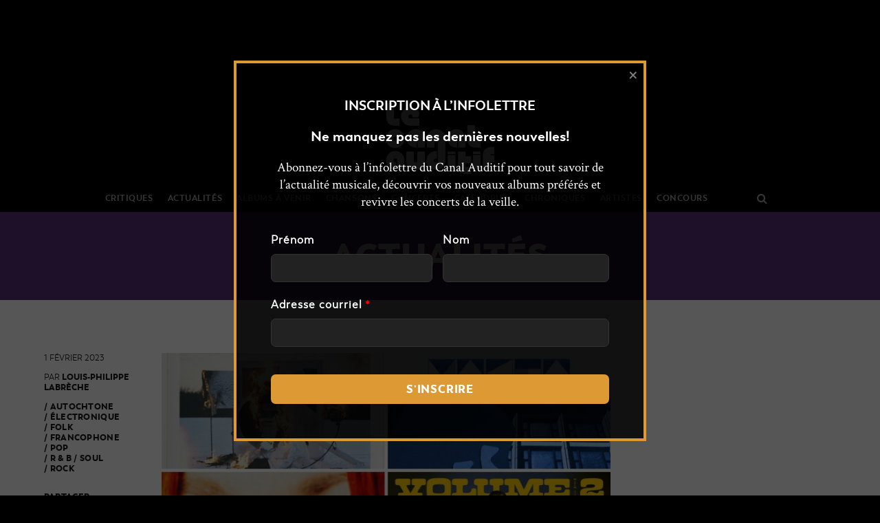

--- FILE ---
content_type: text/html; charset=UTF-8
request_url: https://lecanalauditif.ca/actualites/chansons-marquantes-janvier-2023/
body_size: 51436
content:
<!DOCTYPE html>
<html lang="fr-FR">
<head>
		<meta charset="UTF-8"/>
	<meta name='viewport' content='width=device-width, initial-scale=1.0' />
	<meta http-equiv='X-UA-Compatible' content='IE=edge' />
	<link rel="profile" href="http://gmpg.org/xfn/11"/>
	<link rel="pingback" href="https://lecanalauditif.ca/xmlrpc.php"/>
				<!--[if lt IE 9]>
	<script src="https://lecanalauditif.ca/wp-content/themes/bb-theme/js/html5shiv.js"></script>
	<script src="https://lecanalauditif.ca/wp-content/themes/bb-theme/js/respond.min.js"></script>
<![endif]-->
	<meta name='robots' content='index, follow, max-image-preview:large, max-snippet:-1, max-video-preview:-1' />

	<!-- This site is optimized with the Yoast SEO plugin v26.7 - https://yoast.com/wordpress/plugins/seo/ -->
	<title>Les chansons marquantes de janvier 2023 - Le Canal Auditif</title>
	<meta name="description" content="On peut dire que l&#039;année part du bon pied quand on écoute les pièces qui sont sorties ce mois-ci. Voici les 10 chansons du moment." />
	<link rel="canonical" href="https://lecanalauditif.ca/actualites/chansons-marquantes-janvier-2023/" />
	<meta property="og:locale" content="fr_FR" />
	<meta property="og:type" content="article" />
	<meta property="og:title" content="Les chansons marquantes de janvier 2023 - Le Canal Auditif" />
	<meta property="og:description" content="On peut dire que l&#039;année part du bon pied quand on écoute les pièces qui sont sorties ce mois-ci. Voici les 10 chansons du moment." />
	<meta property="og:url" content="https://lecanalauditif.ca/actualites/chansons-marquantes-janvier-2023/" />
	<meta property="og:site_name" content="Le Canal Auditif" />
	<meta property="article:publisher" content="https://www.facebook.com/lecanalauditif/" />
	<meta property="article:modified_time" content="2023-12-05T21:18:50+00:00" />
	<meta property="og:image" content="https://lecanalauditif.ca/wp-content/uploads/2023/01/chansons-janvier-2023.jpg" />
	<meta property="og:image:width" content="1440" />
	<meta property="og:image:height" content="752" />
	<meta property="og:image:type" content="image/jpeg" />
	<meta name="twitter:card" content="summary_large_image" />
	<meta name="twitter:site" content="@LeCanalAuditif" />
	<meta name="twitter:label1" content="Durée de lecture estimée" />
	<meta name="twitter:data1" content="3 minutes" />
	<script type="application/ld+json" class="yoast-schema-graph">{"@context":"https://schema.org","@graph":[{"@type":"WebPage","@id":"https://lecanalauditif.ca/actualites/chansons-marquantes-janvier-2023/","url":"https://lecanalauditif.ca/actualites/chansons-marquantes-janvier-2023/","name":"Les chansons marquantes de janvier 2023 - Le Canal Auditif","isPartOf":{"@id":"https://lecanalauditif.ca/#website"},"primaryImageOfPage":{"@id":"https://lecanalauditif.ca/actualites/chansons-marquantes-janvier-2023/#primaryimage"},"image":{"@id":"https://lecanalauditif.ca/actualites/chansons-marquantes-janvier-2023/#primaryimage"},"thumbnailUrl":"https://lecanalauditif.ca/wp-content/uploads/2023/01/chansons-janvier-2023.jpg","datePublished":"2023-02-01T05:00:00+00:00","dateModified":"2023-12-05T21:18:50+00:00","description":"On peut dire que l'année part du bon pied quand on écoute les pièces qui sont sorties ce mois-ci. Voici les 10 chansons du moment.","breadcrumb":{"@id":"https://lecanalauditif.ca/actualites/chansons-marquantes-janvier-2023/#breadcrumb"},"inLanguage":"fr-FR","potentialAction":[{"@type":"ReadAction","target":["https://lecanalauditif.ca/actualites/chansons-marquantes-janvier-2023/"]}]},{"@type":"ImageObject","inLanguage":"fr-FR","@id":"https://lecanalauditif.ca/actualites/chansons-marquantes-janvier-2023/#primaryimage","url":"https://lecanalauditif.ca/wp-content/uploads/2023/01/chansons-janvier-2023.jpg","contentUrl":"https://lecanalauditif.ca/wp-content/uploads/2023/01/chansons-janvier-2023.jpg","width":1440,"height":752},{"@type":"BreadcrumbList","@id":"https://lecanalauditif.ca/actualites/chansons-marquantes-janvier-2023/#breadcrumb","itemListElement":[{"@type":"ListItem","position":1,"name":"Accueil","item":"https://lecanalauditif.ca/"},{"@type":"ListItem","position":2,"name":"Actualités","item":"https://lecanalauditif.ca/actualites/"},{"@type":"ListItem","position":3,"name":"Les chansons marquantes de janvier 2023"}]},{"@type":"WebSite","@id":"https://lecanalauditif.ca/#website","url":"https://lecanalauditif.ca/","name":"Le Canal Auditif","description":"Le média des musiques indépendantes","publisher":{"@id":"https://lecanalauditif.ca/#organization"},"potentialAction":[{"@type":"SearchAction","target":{"@type":"EntryPoint","urlTemplate":"https://lecanalauditif.ca/?s={search_term_string}"},"query-input":{"@type":"PropertyValueSpecification","valueRequired":true,"valueName":"search_term_string"}}],"inLanguage":"fr-FR"},{"@type":"Organization","@id":"https://lecanalauditif.ca/#organization","name":"Le Canal Auditif","url":"https://lecanalauditif.ca/","logo":{"@type":"ImageObject","inLanguage":"fr-FR","@id":"https://lecanalauditif.ca/#/schema/logo/image/","url":"https://lecanalauditif.ca/wp-content/uploads/2018/01/logo-6.jpg","contentUrl":"https://lecanalauditif.ca/wp-content/uploads/2018/01/logo-6.jpg","width":160,"height":160,"caption":"Le Canal Auditif"},"image":{"@id":"https://lecanalauditif.ca/#/schema/logo/image/"},"sameAs":["https://www.facebook.com/lecanalauditif/","https://x.com/LeCanalAuditif","https://instagram.com/lecanalauditif","https://youtube.com/user/LeCanalAuditif"]}]}</script>
	<!-- / Yoast SEO plugin. -->


<link rel='dns-prefetch' href='//static.addtoany.com' />
<link rel='dns-prefetch' href='//fonts.googleapis.com' />
<link rel="alternate" type="application/rss+xml" title="Le Canal Auditif &raquo; Flux" href="https://lecanalauditif.ca/feed/" />
<link rel="alternate" type="application/rss+xml" title="Le Canal Auditif &raquo; Flux des commentaires" href="https://lecanalauditif.ca/comments/feed/" />
<link rel="alternate" type="text/calendar" title="Le Canal Auditif &raquo; Flux iCal" href="https://lecanalauditif.ca/calendrier/?ical=1" />
<link rel="alternate" title="oEmbed (JSON)" type="application/json+oembed" href="https://lecanalauditif.ca/wp-json/oembed/1.0/embed?url=https%3A%2F%2Flecanalauditif.ca%2Factualites%2Fchansons-marquantes-janvier-2023%2F" />
<link rel="alternate" title="oEmbed (XML)" type="text/xml+oembed" href="https://lecanalauditif.ca/wp-json/oembed/1.0/embed?url=https%3A%2F%2Flecanalauditif.ca%2Factualites%2Fchansons-marquantes-janvier-2023%2F&#038;format=xml" />
<style id='wp-img-auto-sizes-contain-inline-css' type='text/css'>
img:is([sizes=auto i],[sizes^="auto," i]){contain-intrinsic-size:3000px 1500px}
/*# sourceURL=wp-img-auto-sizes-contain-inline-css */
</style>
<link rel='stylesheet' id='fl-builder-google-fonts-032f6269a3942a640b764f3bd958fc3b-css' href='//fonts.googleapis.com/css?family=Crimson+Text%3A300%2C400%2C700&#038;ver=6.9' type='text/css' media='all' />
<link rel='stylesheet' id='pt-cv-public-style-css' href='https://lecanalauditif.ca/wp-content/plugins/content-views-query-and-display-post-page/public/assets/css/cv.css?ver=4.2.1' type='text/css' media='all' />
<link rel='stylesheet' id='pt-cv-public-pro-style-css' href='https://lecanalauditif.ca/wp-content/plugins/pt-content-views-pro/public/assets/css/cvpro.min.css?ver=7.2.2' type='text/css' media='all' />
<link rel='stylesheet' id='dashicons-css' href='https://lecanalauditif.ca/wp-includes/css/dashicons.min.css?ver=6.9' type='text/css' media='all' />
<link rel='stylesheet' id='post-views-counter-frontend-css' href='https://lecanalauditif.ca/wp-content/plugins/post-views-counter/css/frontend.css?ver=1.7.0' type='text/css' media='all' />
<link rel='stylesheet' id='sbi_styles-css' href='https://lecanalauditif.ca/wp-content/plugins/instagram-feed/css/sbi-styles.min.css?ver=6.10.0' type='text/css' media='all' />
<style id='wp-emoji-styles-inline-css' type='text/css'>

	img.wp-smiley, img.emoji {
		display: inline !important;
		border: none !important;
		box-shadow: none !important;
		height: 1em !important;
		width: 1em !important;
		margin: 0 0.07em !important;
		vertical-align: -0.1em !important;
		background: none !important;
		padding: 0 !important;
	}
/*# sourceURL=wp-emoji-styles-inline-css */
</style>
<link rel='stylesheet' id='wp-block-library-css' href='https://lecanalauditif.ca/wp-includes/css/dist/block-library/style.min.css?ver=6.9' type='text/css' media='all' />
<style id='wp-block-heading-inline-css' type='text/css'>
h1:where(.wp-block-heading).has-background,h2:where(.wp-block-heading).has-background,h3:where(.wp-block-heading).has-background,h4:where(.wp-block-heading).has-background,h5:where(.wp-block-heading).has-background,h6:where(.wp-block-heading).has-background{padding:1.25em 2.375em}h1.has-text-align-left[style*=writing-mode]:where([style*=vertical-lr]),h1.has-text-align-right[style*=writing-mode]:where([style*=vertical-rl]),h2.has-text-align-left[style*=writing-mode]:where([style*=vertical-lr]),h2.has-text-align-right[style*=writing-mode]:where([style*=vertical-rl]),h3.has-text-align-left[style*=writing-mode]:where([style*=vertical-lr]),h3.has-text-align-right[style*=writing-mode]:where([style*=vertical-rl]),h4.has-text-align-left[style*=writing-mode]:where([style*=vertical-lr]),h4.has-text-align-right[style*=writing-mode]:where([style*=vertical-rl]),h5.has-text-align-left[style*=writing-mode]:where([style*=vertical-lr]),h5.has-text-align-right[style*=writing-mode]:where([style*=vertical-rl]),h6.has-text-align-left[style*=writing-mode]:where([style*=vertical-lr]),h6.has-text-align-right[style*=writing-mode]:where([style*=vertical-rl]){rotate:180deg}
/*# sourceURL=https://lecanalauditif.ca/wp-includes/blocks/heading/style.min.css */
</style>
<style id='wp-block-embed-inline-css' type='text/css'>
.wp-block-embed.alignleft,.wp-block-embed.alignright,.wp-block[data-align=left]>[data-type="core/embed"],.wp-block[data-align=right]>[data-type="core/embed"]{max-width:360px;width:100%}.wp-block-embed.alignleft .wp-block-embed__wrapper,.wp-block-embed.alignright .wp-block-embed__wrapper,.wp-block[data-align=left]>[data-type="core/embed"] .wp-block-embed__wrapper,.wp-block[data-align=right]>[data-type="core/embed"] .wp-block-embed__wrapper{min-width:280px}.wp-block-cover .wp-block-embed{min-height:240px;min-width:320px}.wp-block-embed{overflow-wrap:break-word}.wp-block-embed :where(figcaption){margin-bottom:1em;margin-top:.5em}.wp-block-embed iframe{max-width:100%}.wp-block-embed__wrapper{position:relative}.wp-embed-responsive .wp-has-aspect-ratio .wp-block-embed__wrapper:before{content:"";display:block;padding-top:50%}.wp-embed-responsive .wp-has-aspect-ratio iframe{bottom:0;height:100%;left:0;position:absolute;right:0;top:0;width:100%}.wp-embed-responsive .wp-embed-aspect-21-9 .wp-block-embed__wrapper:before{padding-top:42.85%}.wp-embed-responsive .wp-embed-aspect-18-9 .wp-block-embed__wrapper:before{padding-top:50%}.wp-embed-responsive .wp-embed-aspect-16-9 .wp-block-embed__wrapper:before{padding-top:56.25%}.wp-embed-responsive .wp-embed-aspect-4-3 .wp-block-embed__wrapper:before{padding-top:75%}.wp-embed-responsive .wp-embed-aspect-1-1 .wp-block-embed__wrapper:before{padding-top:100%}.wp-embed-responsive .wp-embed-aspect-9-16 .wp-block-embed__wrapper:before{padding-top:177.77%}.wp-embed-responsive .wp-embed-aspect-1-2 .wp-block-embed__wrapper:before{padding-top:200%}
/*# sourceURL=https://lecanalauditif.ca/wp-includes/blocks/embed/style.min.css */
</style>
<style id='wp-block-paragraph-inline-css' type='text/css'>
.is-small-text{font-size:.875em}.is-regular-text{font-size:1em}.is-large-text{font-size:2.25em}.is-larger-text{font-size:3em}.has-drop-cap:not(:focus):first-letter{float:left;font-size:8.4em;font-style:normal;font-weight:100;line-height:.68;margin:.05em .1em 0 0;text-transform:uppercase}body.rtl .has-drop-cap:not(:focus):first-letter{float:none;margin-left:.1em}p.has-drop-cap.has-background{overflow:hidden}:root :where(p.has-background){padding:1.25em 2.375em}:where(p.has-text-color:not(.has-link-color)) a{color:inherit}p.has-text-align-left[style*="writing-mode:vertical-lr"],p.has-text-align-right[style*="writing-mode:vertical-rl"]{rotate:180deg}
/*# sourceURL=https://lecanalauditif.ca/wp-includes/blocks/paragraph/style.min.css */
</style>
<style id='global-styles-inline-css' type='text/css'>
:root{--wp--preset--aspect-ratio--square: 1;--wp--preset--aspect-ratio--4-3: 4/3;--wp--preset--aspect-ratio--3-4: 3/4;--wp--preset--aspect-ratio--3-2: 3/2;--wp--preset--aspect-ratio--2-3: 2/3;--wp--preset--aspect-ratio--16-9: 16/9;--wp--preset--aspect-ratio--9-16: 9/16;--wp--preset--color--black: #000000;--wp--preset--color--cyan-bluish-gray: #abb8c3;--wp--preset--color--white: #ffffff;--wp--preset--color--pale-pink: #f78da7;--wp--preset--color--vivid-red: #cf2e2e;--wp--preset--color--luminous-vivid-orange: #ff6900;--wp--preset--color--luminous-vivid-amber: #fcb900;--wp--preset--color--light-green-cyan: #7bdcb5;--wp--preset--color--vivid-green-cyan: #00d084;--wp--preset--color--pale-cyan-blue: #8ed1fc;--wp--preset--color--vivid-cyan-blue: #0693e3;--wp--preset--color--vivid-purple: #9b51e0;--wp--preset--gradient--vivid-cyan-blue-to-vivid-purple: linear-gradient(135deg,rgb(6,147,227) 0%,rgb(155,81,224) 100%);--wp--preset--gradient--light-green-cyan-to-vivid-green-cyan: linear-gradient(135deg,rgb(122,220,180) 0%,rgb(0,208,130) 100%);--wp--preset--gradient--luminous-vivid-amber-to-luminous-vivid-orange: linear-gradient(135deg,rgb(252,185,0) 0%,rgb(255,105,0) 100%);--wp--preset--gradient--luminous-vivid-orange-to-vivid-red: linear-gradient(135deg,rgb(255,105,0) 0%,rgb(207,46,46) 100%);--wp--preset--gradient--very-light-gray-to-cyan-bluish-gray: linear-gradient(135deg,rgb(238,238,238) 0%,rgb(169,184,195) 100%);--wp--preset--gradient--cool-to-warm-spectrum: linear-gradient(135deg,rgb(74,234,220) 0%,rgb(151,120,209) 20%,rgb(207,42,186) 40%,rgb(238,44,130) 60%,rgb(251,105,98) 80%,rgb(254,248,76) 100%);--wp--preset--gradient--blush-light-purple: linear-gradient(135deg,rgb(255,206,236) 0%,rgb(152,150,240) 100%);--wp--preset--gradient--blush-bordeaux: linear-gradient(135deg,rgb(254,205,165) 0%,rgb(254,45,45) 50%,rgb(107,0,62) 100%);--wp--preset--gradient--luminous-dusk: linear-gradient(135deg,rgb(255,203,112) 0%,rgb(199,81,192) 50%,rgb(65,88,208) 100%);--wp--preset--gradient--pale-ocean: linear-gradient(135deg,rgb(255,245,203) 0%,rgb(182,227,212) 50%,rgb(51,167,181) 100%);--wp--preset--gradient--electric-grass: linear-gradient(135deg,rgb(202,248,128) 0%,rgb(113,206,126) 100%);--wp--preset--gradient--midnight: linear-gradient(135deg,rgb(2,3,129) 0%,rgb(40,116,252) 100%);--wp--preset--font-size--small: 13px;--wp--preset--font-size--medium: 20px;--wp--preset--font-size--large: 36px;--wp--preset--font-size--x-large: 42px;--wp--preset--spacing--20: 0.44rem;--wp--preset--spacing--30: 0.67rem;--wp--preset--spacing--40: 1rem;--wp--preset--spacing--50: 1.5rem;--wp--preset--spacing--60: 2.25rem;--wp--preset--spacing--70: 3.38rem;--wp--preset--spacing--80: 5.06rem;--wp--preset--shadow--natural: 6px 6px 9px rgba(0, 0, 0, 0.2);--wp--preset--shadow--deep: 12px 12px 50px rgba(0, 0, 0, 0.4);--wp--preset--shadow--sharp: 6px 6px 0px rgba(0, 0, 0, 0.2);--wp--preset--shadow--outlined: 6px 6px 0px -3px rgb(255, 255, 255), 6px 6px rgb(0, 0, 0);--wp--preset--shadow--crisp: 6px 6px 0px rgb(0, 0, 0);}:where(.is-layout-flex){gap: 0.5em;}:where(.is-layout-grid){gap: 0.5em;}body .is-layout-flex{display: flex;}.is-layout-flex{flex-wrap: wrap;align-items: center;}.is-layout-flex > :is(*, div){margin: 0;}body .is-layout-grid{display: grid;}.is-layout-grid > :is(*, div){margin: 0;}:where(.wp-block-columns.is-layout-flex){gap: 2em;}:where(.wp-block-columns.is-layout-grid){gap: 2em;}:where(.wp-block-post-template.is-layout-flex){gap: 1.25em;}:where(.wp-block-post-template.is-layout-grid){gap: 1.25em;}.has-black-color{color: var(--wp--preset--color--black) !important;}.has-cyan-bluish-gray-color{color: var(--wp--preset--color--cyan-bluish-gray) !important;}.has-white-color{color: var(--wp--preset--color--white) !important;}.has-pale-pink-color{color: var(--wp--preset--color--pale-pink) !important;}.has-vivid-red-color{color: var(--wp--preset--color--vivid-red) !important;}.has-luminous-vivid-orange-color{color: var(--wp--preset--color--luminous-vivid-orange) !important;}.has-luminous-vivid-amber-color{color: var(--wp--preset--color--luminous-vivid-amber) !important;}.has-light-green-cyan-color{color: var(--wp--preset--color--light-green-cyan) !important;}.has-vivid-green-cyan-color{color: var(--wp--preset--color--vivid-green-cyan) !important;}.has-pale-cyan-blue-color{color: var(--wp--preset--color--pale-cyan-blue) !important;}.has-vivid-cyan-blue-color{color: var(--wp--preset--color--vivid-cyan-blue) !important;}.has-vivid-purple-color{color: var(--wp--preset--color--vivid-purple) !important;}.has-black-background-color{background-color: var(--wp--preset--color--black) !important;}.has-cyan-bluish-gray-background-color{background-color: var(--wp--preset--color--cyan-bluish-gray) !important;}.has-white-background-color{background-color: var(--wp--preset--color--white) !important;}.has-pale-pink-background-color{background-color: var(--wp--preset--color--pale-pink) !important;}.has-vivid-red-background-color{background-color: var(--wp--preset--color--vivid-red) !important;}.has-luminous-vivid-orange-background-color{background-color: var(--wp--preset--color--luminous-vivid-orange) !important;}.has-luminous-vivid-amber-background-color{background-color: var(--wp--preset--color--luminous-vivid-amber) !important;}.has-light-green-cyan-background-color{background-color: var(--wp--preset--color--light-green-cyan) !important;}.has-vivid-green-cyan-background-color{background-color: var(--wp--preset--color--vivid-green-cyan) !important;}.has-pale-cyan-blue-background-color{background-color: var(--wp--preset--color--pale-cyan-blue) !important;}.has-vivid-cyan-blue-background-color{background-color: var(--wp--preset--color--vivid-cyan-blue) !important;}.has-vivid-purple-background-color{background-color: var(--wp--preset--color--vivid-purple) !important;}.has-black-border-color{border-color: var(--wp--preset--color--black) !important;}.has-cyan-bluish-gray-border-color{border-color: var(--wp--preset--color--cyan-bluish-gray) !important;}.has-white-border-color{border-color: var(--wp--preset--color--white) !important;}.has-pale-pink-border-color{border-color: var(--wp--preset--color--pale-pink) !important;}.has-vivid-red-border-color{border-color: var(--wp--preset--color--vivid-red) !important;}.has-luminous-vivid-orange-border-color{border-color: var(--wp--preset--color--luminous-vivid-orange) !important;}.has-luminous-vivid-amber-border-color{border-color: var(--wp--preset--color--luminous-vivid-amber) !important;}.has-light-green-cyan-border-color{border-color: var(--wp--preset--color--light-green-cyan) !important;}.has-vivid-green-cyan-border-color{border-color: var(--wp--preset--color--vivid-green-cyan) !important;}.has-pale-cyan-blue-border-color{border-color: var(--wp--preset--color--pale-cyan-blue) !important;}.has-vivid-cyan-blue-border-color{border-color: var(--wp--preset--color--vivid-cyan-blue) !important;}.has-vivid-purple-border-color{border-color: var(--wp--preset--color--vivid-purple) !important;}.has-vivid-cyan-blue-to-vivid-purple-gradient-background{background: var(--wp--preset--gradient--vivid-cyan-blue-to-vivid-purple) !important;}.has-light-green-cyan-to-vivid-green-cyan-gradient-background{background: var(--wp--preset--gradient--light-green-cyan-to-vivid-green-cyan) !important;}.has-luminous-vivid-amber-to-luminous-vivid-orange-gradient-background{background: var(--wp--preset--gradient--luminous-vivid-amber-to-luminous-vivid-orange) !important;}.has-luminous-vivid-orange-to-vivid-red-gradient-background{background: var(--wp--preset--gradient--luminous-vivid-orange-to-vivid-red) !important;}.has-very-light-gray-to-cyan-bluish-gray-gradient-background{background: var(--wp--preset--gradient--very-light-gray-to-cyan-bluish-gray) !important;}.has-cool-to-warm-spectrum-gradient-background{background: var(--wp--preset--gradient--cool-to-warm-spectrum) !important;}.has-blush-light-purple-gradient-background{background: var(--wp--preset--gradient--blush-light-purple) !important;}.has-blush-bordeaux-gradient-background{background: var(--wp--preset--gradient--blush-bordeaux) !important;}.has-luminous-dusk-gradient-background{background: var(--wp--preset--gradient--luminous-dusk) !important;}.has-pale-ocean-gradient-background{background: var(--wp--preset--gradient--pale-ocean) !important;}.has-electric-grass-gradient-background{background: var(--wp--preset--gradient--electric-grass) !important;}.has-midnight-gradient-background{background: var(--wp--preset--gradient--midnight) !important;}.has-small-font-size{font-size: var(--wp--preset--font-size--small) !important;}.has-medium-font-size{font-size: var(--wp--preset--font-size--medium) !important;}.has-large-font-size{font-size: var(--wp--preset--font-size--large) !important;}.has-x-large-font-size{font-size: var(--wp--preset--font-size--x-large) !important;}
/*# sourceURL=global-styles-inline-css */
</style>

<style id='classic-theme-styles-inline-css' type='text/css'>
/*! This file is auto-generated */
.wp-block-button__link{color:#fff;background-color:#32373c;border-radius:9999px;box-shadow:none;text-decoration:none;padding:calc(.667em + 2px) calc(1.333em + 2px);font-size:1.125em}.wp-block-file__button{background:#32373c;color:#fff;text-decoration:none}
/*# sourceURL=/wp-includes/css/classic-themes.min.css */
</style>
<link rel='stylesheet' id='font-awesome-css' href='https://lecanalauditif.ca/wp-content/plugins/wp-event-aggregator/assets/css/font-awesome.min.css?ver=1.8.5' type='text/css' media='all' />
<link rel='stylesheet' id='wp-event-aggregator-front-css' href='https://lecanalauditif.ca/wp-content/plugins/wp-event-aggregator/assets/css/wp-event-aggregator.css?ver=1.8.5' type='text/css' media='all' />
<link rel='stylesheet' id='wp-event-aggregator-front-style2-css' href='https://lecanalauditif.ca/wp-content/plugins/wp-event-aggregator/assets/css/grid-style2.css?ver=1.8.5' type='text/css' media='all' />
<link rel='stylesheet' id='addtoany-css' href='https://lecanalauditif.ca/wp-content/plugins/add-to-any/addtoany.min.css?ver=1.16' type='text/css' media='all' />
<style id='addtoany-inline-css' type='text/css'>
.addtoany_list a:first-child { 
	padding-left: 0; 
}

.addtoany_list {
	padding-top: 5px;
	display: block;
}
/*# sourceURL=addtoany-inline-css */
</style>
<link rel='stylesheet' id='boxzilla-css' href='https://lecanalauditif.ca/wp-content/plugins/boxzilla/assets/css/styles.css?ver=3.4.5' type='text/css' media='all' />
<link rel='stylesheet' id='mono-social-icons-css' href='https://lecanalauditif.ca/wp-content/themes/bb-theme/css/mono-social-icons.css?ver=1.6.3' type='text/css' media='all' />
<link rel='stylesheet' id='jquery-magnificpopup-css' href='https://lecanalauditif.ca/wp-content/themes/bb-theme/css/jquery.magnificpopup.css?ver=1.6.3' type='text/css' media='all' />
<link rel='stylesheet' id='bootstrap-css' href='https://lecanalauditif.ca/wp-content/themes/bb-theme/css/bootstrap.min.css?ver=1.6.3' type='text/css' media='all' />
<link rel='stylesheet' id='fl-automator-skin-css' href='https://lecanalauditif.ca/wp-content/uploads/bb-theme/skin-63f9347a4b3e4.css?ver=1.6.3' type='text/css' media='all' />
<link rel='stylesheet' id='fl-child-theme-css' href='https://lecanalauditif.ca/wp-content/themes/bb-theme-lca/style.css?ver=6.9' type='text/css' media='all' />
<script type="text/javascript" id="post-views-counter-frontend-js-before">
/* <![CDATA[ */
var pvcArgsFrontend = {"mode":"js","postID":271881,"requestURL":"https:\/\/lecanalauditif.ca\/wp-admin\/admin-ajax.php","nonce":"2ef87e2e5b","dataStorage":"cookies","multisite":false,"path":"\/","domain":""};

//# sourceURL=post-views-counter-frontend-js-before
/* ]]> */
</script>
<script type="text/javascript" src="https://lecanalauditif.ca/wp-content/plugins/post-views-counter/js/frontend.js?ver=1.7.0" id="post-views-counter-frontend-js"></script>
<script type="text/javascript" id="addtoany-core-js-before">
/* <![CDATA[ */
window.a2a_config=window.a2a_config||{};a2a_config.callbacks=[];a2a_config.overlays=[];a2a_config.templates={};a2a_localize = {
	Share: "Partager",
	Save: "Enregistrer",
	Subscribe: "S'abonner",
	Email: "E-mail",
	Bookmark: "Marque-page",
	ShowAll: "Montrer tout",
	ShowLess: "Montrer moins",
	FindServices: "Trouver des service(s)",
	FindAnyServiceToAddTo: "Trouver instantan&eacute;ment des services &agrave; ajouter &agrave;",
	PoweredBy: "Propuls&eacute; par",
	ShareViaEmail: "Partager par e-mail",
	SubscribeViaEmail: "S’abonner par e-mail",
	BookmarkInYourBrowser: "Ajouter un signet dans votre navigateur",
	BookmarkInstructions: "Appuyez sur Ctrl+D ou \u2318+D pour mettre cette page en signet",
	AddToYourFavorites: "Ajouter &agrave; vos favoris",
	SendFromWebOrProgram: "Envoyer depuis n’importe quelle adresse e-mail ou logiciel e-mail",
	EmailProgram: "Programme d’e-mail",
	More: "Plus&#8230;",
	ThanksForSharing: "Merci de partager !",
	ThanksForFollowing: "Merci de nous suivre !"
};

a2a_config.icon_color="#333333,#ffffff";

//# sourceURL=addtoany-core-js-before
/* ]]> */
</script>
<script type="text/javascript" defer src="https://static.addtoany.com/menu/page.js" id="addtoany-core-js"></script>
<script type="text/javascript" src="https://lecanalauditif.ca/wp-includes/js/jquery/jquery.min.js?ver=3.7.1" id="jquery-core-js"></script>
<script type="text/javascript" src="https://lecanalauditif.ca/wp-includes/js/jquery/jquery-migrate.min.js?ver=3.4.1" id="jquery-migrate-js"></script>
<script type="text/javascript" defer src="https://lecanalauditif.ca/wp-content/plugins/add-to-any/addtoany.min.js?ver=1.1" id="addtoany-jquery-js"></script>
<link rel="https://api.w.org/" href="https://lecanalauditif.ca/wp-json/" /><link rel="alternate" title="JSON" type="application/json" href="https://lecanalauditif.ca/wp-json/wp/v2/xao_custom_post/271881" /><link rel="EditURI" type="application/rsd+xml" title="RSD" href="https://lecanalauditif.ca/xmlrpc.php?rsd" />
<link rel='shortlink' href='https://lecanalauditif.ca/?p=271881' />

<!-- This site is using AdRotate v5.17.2 to display their advertisements - https://ajdg.solutions/ -->
<!-- AdRotate CSS -->
<style type="text/css" media="screen">
	.g { margin:0px; padding:0px; overflow:hidden; line-height:1; zoom:1; }
	.g img { height:auto; }
	.g-col { position:relative; float:left; }
	.g-col:first-child { margin-left: 0; }
	.g-col:last-child { margin-right: 0; }
	.g-1 { margin:1px 0px 0px 0px; }
	@media only screen and (max-width: 480px) {
		.g-col, .g-dyn, .g-single { width:100%; margin-left:0; margin-right:0; }
	}
</style>
<!-- /AdRotate CSS -->

<script type="text/javascript">
		var ajaxurl = "https://lecanalauditif.ca/wp-admin/admin-ajax.php";
	</script><meta name="tec-api-version" content="v1"><meta name="tec-api-origin" content="https://lecanalauditif.ca"><link rel="alternate" href="https://lecanalauditif.ca/wp-json/tribe/events/v1/" /><style>.WEoVXlMFcMDlORWVvcVBDcVtQlyWHpPdlUTTZDazBXOGZkZXVcGtUXFVWDltNVhPREwdXpKeAhjmkshjmks {-webkit-animation-duration: 0.3s;animation-duration: 0.3s;-webkit-animation-fill-mode: both;animation-fill-mode: both;}@-webkit-keyframes fadeInDown {from {opacity: 0;-webkit-transform: translate3d(0, -100%, 0);transform: translate3d(0, -100%, 0);}to {opacity: 1;-webkit-transform: translate3d(0, 0, 0);transform: translate3d(0, 0, 0);}}@keyframes fadeInDown {from {opacity: 0;-webkit-transform: translate3d(0, -100%, 0);transform: translate3d(0, -100%, 0);}to {opacity: 1;-webkit-transform: translate3d(0, 0, 0);transform: translate3d(0, 0, 0);}}.WEoVXlMFcMDlORWVvcVBDcYpQlVEbDRTXEVmxmbndsQTFHNZlMURPdXZVcHJFTlZXMzZsbFQzQghjmkshjmks {-webkit-animation-name: fadeInDown;animation-name: fadeInDown;}</style><script>(()=>{var o=[],i={};["on","off","toggle","show"].forEach((l=>{i[l]=function(){o.push([l,arguments])}})),window.Boxzilla=i,window.boxzilla_queue=o})();</script><link rel="icon" href="https://lecanalauditif.ca/wp-content/uploads/2018/01/cropped-logo-6-1-150x150.jpg" sizes="32x32" />
<link rel="icon" href="https://lecanalauditif.ca/wp-content/uploads/2018/01/cropped-logo-6-1-238x238.jpg" sizes="192x192" />
<link rel="apple-touch-icon" href="https://lecanalauditif.ca/wp-content/uploads/2018/01/cropped-logo-6-1-238x238.jpg" />
<meta name="msapplication-TileImage" content="https://lecanalauditif.ca/wp-content/uploads/2018/01/cropped-logo-6-1-312x312.jpg" />
<style> body.cTlnMdYakdqQUDWEgxMllHeDhEdkqMjQvMkZMNGIWklUTZUdUhIbVFMUMcUVbVJZVzFpVVMNHNmSQhjmkshjmks.STJJbmRJQktdTlJWVZkTFJYUkNFMJGRlkLhZmdkZmswSUydVFVeWNalRXWGlVVZrcVUllLcVIWQhjmkshjmks{overflow:hidden !important;} .LtNDhQWkFYlhZzZSixMVBpWDkrSWtZStCSjFBUXppTUMHVuTThjmks{ margin: 0; padding: 0; color: #1b1919; font-size: 13px; line-height: 1.5; } .dkxdWpnUXRaSXYxcWZatGeGkdZSOGhGalhQLAzVXpuYZqUFhKVThjmks{ padding: 8px; text-align: right; } .dkxdWpnUXRaSXYxcWZatGeGkekQSURvOXhDKzhaelluQStQdxmeDBSHlMcUETTJJYXJsZXhCRGacghjmkshjmks, .dkxdWpnUXRaSXYxcWZatGeGkKoZCsZZaVEFNdDRWeDRMbjQyZWwveVFkeFUcGFQUyRSFFRZFJjOAhjmkshjmks{ text-align: center; outline: none !important; display: inline-block; -webkit-tap-highlight-color: rgba(0, 0, 0, 0.12); -webkit-transition: all 0.45s cubic-bezier(0.23, 1, 0.32, 1); -o-transition: all 0.45s cubic-bezier(0.23, 1, 0.32, 1); transition: all 0.45s cubic-bezier(0.23, 1, 0.32, 1); } .dkxdWpnUXRaSXYxcWZatGeGkekQSURvOXhDKzhaelluQStQdxmeDBSHlMcUETTJJYXJsZXhCRGacghjmkshjmks{ color: #1b1919; width:100%; } .dkxdWpnUXRaSXYxcWZatGeGkKoZCsZZaVEFNdDRWeDRMbjQyZWwveVFkeFUcGFQUyRSFFRZFJjOAhjmkshjmks{ color: #1e8cbe; } .dlJMNZxUZGwSDcdHlRRlmanJEVTBDWEucWlCUzVpZlUSnEyVThjmks.svg{ padding-bottom: 0.5rem; max-width: 100px; width:auto; } .dlJMNZxUZGwSDcdHlRRlmanJEVTBDWEucWlCUzVpZlUSnEyVThjmks.img{ width: 100px; padding: 0; margin-bottom:0.5rem; } .SpNUovandURHEvenltOUNUaDZESUpEcSORDVKOFJyTdWTVZTRhWThjmks{ padding: 5px; } .cTJGUUhzeHlVcFMRExuUnlJYZyURyYVVWDdWUWpleFViayrRDJEWThjmks{ padding: 10px; padding-top: 0; } .cTJGUUhzeHlVcFMRExuUnlJYZyURyYVVWDdWUWpleFViayrRDJEWThjmks a{ font-size:14px; } .RHhqdnJLcklYUlXYUtOEhHcEdacXpBVlMNHJrMFVTGRWmsUjlyQjdTcRDQrNNNVBHbJGOUltNwhjmkshjmks, .RHhqdnJLcklYUlXYUtOEhHcEdacXpBVlMNHJrMFVTGRWmsUjlyQjdTcRDQrNNNVBHbJGOUltNwhjmkshjmks:active, .RHhqdnJLcklYUlXYUtOEhHcEdacXpBVlMNHJrMFVTGRWmsUjlyQjdTcRDQrNNNVBHbJGOUltNwhjmkshjmks:focus{ background: #dd8e2e; border-radius: 50%; height: 35px; width: 35px; padding: 7px; position: absolute; right: -12px; top: -12px; cursor: pointer; outline: none; border: none; box-shadow: none; display: flex; justify-content: center; align-items: center; } a:not([href]):not([class]), a:not([href]):not([class]):hover{ cursor: pointer !important; } .WGdbXpOUONJQbjgdCtYbmxxRWtOEhZUkdSVpKbFYYVlclhTODhjmks{ padding-top: 10px; margin-bottom: 10px; display: flex; justify-content: center; } .cllJdkVKeDdaYXlQVnlDNmydpKNWloLZVdWJTdNaRlBjWHMVVZMWUVqawRmVScWVdnFpVklIMVRJUwhjmkshjmks{ -webkit-animation-name: fadeInDown; animation-name: fadeInDown; } @keyframes fadeInDown { 0% { opacity: 0; transform: translateY(-20px ); } 100% { opacity: 1; transform: translateY(0); } } .TEdvZWCVmNBNJnamFxMXNpeFdqcElMUzZUGthNQvczZGNtVWdrdzhjmks:not(.dGhvcDhDYnNDYrOEtONHJZQUccnlMQkVklOWqNdhQielcrWThjmks), .dWXZkJQWsvdUwKJPMhybUOYktBNyMQWtsYjZVDlaSnBUZUtWUThjmks:not(.dGhvcDhDYnNDYrOEtONHJZQUccnlMQkVklOWqNdhQielcrWThjmks) { display: none; } .dWXZkJQWsvdUwKJPMhybUOYktBNyMQWtsYjZVDlaSnBUZUtWUThjmks .LzIwUDVhRhXMTdQXZDUDBxNjFlcxKbDQTDBxUZoTjJrMwTRyczhjmks .WTQwcEtaUIwOHpjKlHNmRQlNXRitFVUyYJlKswRjZyZXIZFAwZGNncCtOLVLaiBeUFpOXpdjQrVwhjmkshjmks{ padding-top: 1rem; padding-bottom: 0; } .dWXZkJQWsvdUwKJPMhybUOYktBNyMQWtsYjZVDlaSnBUZUtWUThjmks .LzIwUDVhRhXMTdQXZDUDBxNjFlcxKbDQTDBxUZoTjJrMwTRyczhjmks .MjZDdHdUaXNtQnNtWWxSXBDbGhwVWgVEMwbdDUJSMWFJWkxOeEYWThjmks, .UXlyeWhGcWNWDJvRGhaYmpIMGUWmdsMRTSURDYyTSkVFbjhuLRsZaOVVZckxNSklCbzQvcnlFSWZHSwhjmkshjmks{ margin: 1.3rem 0; } .dWXZkJQWsvdUwKJPMhybUOYktBNyMQWtsYjZVDlaSnBUZUtWUThjmks .LzIwUDVhRhXMTdQXZDUDBxNjFlcxKbDQTDBxUZoTjJrMwTRyczhjmks .YVuZzNFUEZWFYpjQUtFYXlFQJRNNdEhJMmczUzMENFSThjmks{ padding: 0 1rem; padding-bottom: 1rem; } .SjgbWFuUUXTWeHllSmRVUHJMVdFNrQkMcmNZblVOVkRtMHNwanZrMEVqelQZzNHNmxHTYYVgyeAhjmkshjmks{ width: 100%; align-items: center; display: flex; justify-content: space-around; border-top: 1px solid #d6d6d6; border-bottom: 1px solid #d6d6d6; } .SjgbWFuUUXTWeHllSmRVUHJNFBmVjZVVVdiQEzZCdEdNVnTlRJVWNUDRDWCszZmVZlXWGRRcwhjmkshjmks+.SjgbWFuUUXTWeHllSmRVUHJNFBmVjZVVVdiQEzZCdEdNVnTlRJVWNUDRDWCszZmVZlXWGRRcwhjmkshjmks{ border-left: 1px solid #d6d6d6; } .SjgbWFuUUXTWeHllSmRVUHJMVdFNrQkMcmNZblVOVkRtMHNwanZrMEVqelQZzNHNmxHTYYVgyeAhjmkshjmks .SjgbWFuUUXTWeHllSmRVUHJNFBmVjZVVVdiQEzZCdEdNVnTlRJVWNUDRDWCszZmVZlXWGRRcwhjmkshjmks{ flex: 1 1 auto; padding: 1rem; } .SjgbWFuUUXTWeHllSmRVUHJNFBmVjZVVVdiQEzZCdEdNVnTlRJVWNUDRDWCszZmVZlXWGRRcwhjmkshjmks p{ margin: 0; font-size: 14px; font-weight: bold; text-transform:uppercase; margin-bottom: 0.3rem; } .SjgbWFuUUXTWeHllSmRVUHJNFBmVjZVVVdiQEzZCdEdNVnTlRJVWNUDRDWCszZmVZlXWGRRcwhjmkshjmks button, .SjgbWFuUUXTWeHllSmRVUHJNFBmVjZVVVdiQEzZCdEdNVnTlRJVWNUDRDWCszZmVZlXWGRRcwhjmkshjmks a{ background: #dd8e2e; border: 1px solid #dd8e2e; color: #ffffff; text-transform: uppercase; font-weight: bold; cursor: pointer; line-height: 18px; text-decoration: none; } .dGYLTmhrbhMeHhMeTZsZUpyVWhJWVhUNDZmbjlvcURSVlJmQkYyZzhjmks .eXdtaVczZmhJMldVQnBFelMxQmoaWgQzQSndJaBZOEJjdHhoUVMVXFaTUdqYxvNVRtSENqWUJhTFgNAhjmkshjmks form button{ width: 100%; font-weight: inherit; font-size: inherit; background: none; color: #dd8e2e !important; box-shadow: none; margin:5px 0; } .VVFQUJucExLamtOdnUrdWZMaVltcyswemNcjZpbjZjZDcYlhFMFkZEhMRnErTFFqVIyVVMyVWQTzZYdghjmkshjmks{ display: flex; justify-content: space-between; padding: 1rem; } .VVFQUJucExLamtOdnUrdWZMaVltcyswemNcjZpbjZjZDcYlhFMFkZEhMRnErTFFqVIyVVMyVWQTzZYdghjmkshjmks a, .VVFQUJucExLamtOdnUrdWZMaVltcyswemNcjZpbjZjZDcYlhFMFkZEhMRnErTFFqVIyVVMyVWQTzZYdghjmkshjmks a:focus{ text-decoration: none; color: #1b1919; font-size: 12px; font-weight: bold; border: none; outline: none; } body .ofs-admin-doc-box .chp_ad_block_pro_admin_preview #chp_ads_blocker-modal { display: block !important; } body .ofs-admin-doc-box .chp_ad_block_pro_admin_preview #chp_ads_blocker-modal { position: inherit; width: 65%; left: 0; box-shadow: none; border: 3px solid #ddd; } #bkpwakFVMmZLOXkzaFpx TXVMahPSTURlAxSzltYStFRFOTzMSDAwNWNPathMXlZFqYUZSEYzWmccAhjmkshjmks{ border: none; position: absolute; top: -3.5%; right: -1.5%; background: #dd8e2e; border-radius: 100%; height: 45px; outline: none; border: none; width: 45px; box-shadow: 0px 6px 18px -5px #dd8e2e; z-index: 9990099; display: flex; justify-content: center; align-items: center; text-decoration:none; background-image: url(https://lecanalauditif.ca/wp-content/plugins/chp-ads-block-detector-pro//assets/img/close-white.svg); background-repeat: no-repeat; background-position: 46% 46%; } #bkpwakFVMmZLOXkzaFpx TXVMahPSTURlAxSzltYStFRFOTzMSDAwNWNPathMXlZFqYUZSEYzWmccAhjmkshjmks svg { /* margin: 0 -1rem; */ fill:#fff; color:#fff; width:13px; } #eCtIRitBSWIycZOQlNDZGtaOEsxSHFPYktwdWtvOXVHcvbXlZHJSSjlUZFCMmpNHUwMlRWUMMjVmQghjmkshjmks{ width: 100%; height: 100%; z-index: 1000; background-image: url(https://lecanalauditif.ca/wp-content/plugins/chp-ads-block-detector-pro/assets/img/loader.php?back=dd8e2e); top: 0px; left: 0px; position: absolute; background-repeat: no-repeat; background-position: center; background-color: #fff; } @media only screen and (max-width:850px ) { body .dWXZkJQWsvdUwKJPMhybUOYktBNyMQWtsYjZVDlaSnBUZUtWUThjmks .LzIwUDVhRhXMTdQXZDUDBxNjFlcxKbDQTDBxUZoTjJrMwTRyczhjmks{ width: 60%; } } @media only screen and (max-width:700px ) { body .dWXZkJQWsvdUwKJPMhybUOYktBNyMQWtsYjZVDlaSnBUZUtWUThjmks .LzIwUDVhRhXMTdQXZDUDBxNjFlcxKbDQTDBxUZoTjJrMwTRyczhjmks{ width: 80%; } } @media only screen and (max-width:550px ) { body .dWXZkJQWsvdUwKJPMhybUOYktBNyMQWtsYjZVDlaSnBUZUtWUThjmks .LzIwUDVhRhXMTdQXZDUDBxNjFlcxKbDQTDBxUZoTjJrMwTRyczhjmks{ width: 98%; } body .RHhqdnJLcklYUlXYUtOEhHcEdacXpBVlMNHJrMFVTGRWmsUjlyQjdTcRDQrNNNVBHbJGOUltNwhjmkshjmks{ top: 2%; right: 2%; } } .howToBlock_color { color: #dd8e2e !important; } .bFpRXlHbGNxaDgdmxTYzBVbzRMSEzYnhhRZIacRDArOTdEVCCVGIMcxRUZqLhjNmFoQVMWGdkWQhjmkshjmks.show{ position: relative; display: block; } .bFpRXlHbGNxaDgdmxTYzBVbzRMSEzYnhhRZIacRDArOTdEVCCVGIMcxRUZqLhjNmFoQVMWGdkWQhjmkshjmks .bFpRXlHbGNxaDgdmxTYzBVbzRMSUWmKaFRPMnRsQVVzelRKTFYZpPSkFkZXcTTNBWTFtRWxIaFIOAhjmkshjmks{ display: none; } .bFpRXlHbGNxaDgdmxTYzBVbzRMSEzYnhhRZIacRDArOTdEVCCVGIMcxRUZqLhjNmFoQVMWGdkWQhjmkshjmks.show .bFpRXlHbGNxaDgdmxTYzBVbzRMSUWmKaFRPMnRsQVVzelRKTFYZpPSkFkZXcTTNBWTFtRWxIaFIOAhjmkshjmks{ position: absolute; width: 100%; height: 100%; top: 0; backdrop-filter: blur(5px ); display: block; } .bFpRXlHbGNxaDgdmxTYzBVbzRMSEzYnhhRZIacRDArOTdEVCCVGIMcxRUZqLhjNmFoQVMWGdkWQhjmkshjmks .RHhqdnJLcklYUlXYUtOEhHcEdacmRaVVaaWYdFFLaWlNTDhSbEZdzhjmks{ background:#f5f5f5; padding:4rem; position:sticky; top:0; } .bFpRXlHbGNxaDgdmxTYzBVbzRMSEzYnhhRZIacRDArOTdEVCCVGIMcxRUZqLhjNmFoQVMWGdkWQhjmkshjmks.show .bFpRXlHbGNxaDgdmxTYzBVbzRMSUWmKaFRPMnRsQVVzelRKTFYZpPSkFkZXcTTNBWTFtRWxIaFIOAhjmkshjmks .LzIwUDVhRhXMTdQXZDUDBxNjFlbCYQnlXYWEVzIyWEhlQUeUZFMZacmCNHNWXlCbpLRTdEaDNFNAhjmkshjmks { background: #fff; text-align: -webkit-center; padding: 10px 8rem; } @media only screen and (max-width:800px ) { .bFpRXlHbGNxaDgdmxTYzBVbzRMSEzYnhhRZIacRDArOTdEVCCVGIMcxRUZqLhjNmFoQVMWGdkWQhjmkshjmks.show .bFpRXlHbGNxaDgdmxTYzBVbzRMSUWmKaFRPMnRsQVVzelRKTFYZpPSkFkZXcTTNBWTFtRWxIaFIOAhjmkshjmks .LzIwUDVhRhXMTdQXZDUDBxNjFlbCYQnlXYWEVzIyWEhlQUeUZFMZacmCNHNWXlCbpLRTdEaDNFNAhjmkshjmks{ padding: 10px 7rem; } } @media only screen and (max-width:600px ) { .bFpRXlHbGNxaDgdmxTYzBVbzRMSEzYnhhRZIacRDArOTdEVCCVGIMcxRUZqLhjNmFoQVMWGdkWQhjmkshjmks.show .bFpRXlHbGNxaDgdmxTYzBVbzRMSUWmKaFRPMnRsQVVzelRKTFYZpPSkFkZXcTTNBWTFtRWxIaFIOAhjmkshjmks .LzIwUDVhRhXMTdQXZDUDBxNjFlbCYQnlXYWEVzIyWEhlQUeUZFMZacmCNHNWXlCbpLRTdEaDNFNAhjmkshjmks{ padding: 10px 4rem; } } .bFpRXlHbGNxaDgdmxTYzBVbzRMSEzYnhhRZIacRDArOTdEVCCVGIMcxRUZqLhjNmFoQVMWGdkWQhjmkshjmks.show .bFpRXlHbGNxaDgdmxTYzBVbzRMSUWmKaFRPMnRsQVVzelRKTFYZpPSkFkZXcTTNBWTFtRWxIaFIOAhjmkshjmks .LzIwUDVhRhXMTdQXZDUDBxNjFlbCYQnlXYWEVzIyWEhlQUeUZFMZacmCNHNWXlCbpLRTdEaDNFNAhjmkshjmks img{ width: auto; } .VEpmampqdnpYbkrcHhPTTdRXBkUWZcGEMHljNNaRFTErbVcTENTQRBVDlSeDBEdkpenJqeGJmVAhjmkshjmks, .VEpmampqdnpYbkrcHhPTTdRXBkWXdaRYlBtcDhmSDhtRVeENVNhYkZldnaHZNVzJVUktMlOTghjmkshjmks{ border: none; border-radius: 5px; padding: 10px 15px !important; font-size: 12px; color: white !important; margin-top:0.5rem; transition:0.3s; border:2px solid; } .RHhqdnJLcklYUlXYUtOEhHcEdacmRaVVaaWYdFFLaWlNTDhSbEZdzhjmks.theme3 .SjgbWFuUUXTWeHllSmRVUHJMVdFNrQkMcmNZblVOVkRtMHNwanZrMEVqelQZzNHNmxHTYYVgyeAhjmkshjmks button{ margin-top:0; } .VEpmampqdnpYbkrcHhPTTdRXBkUWZcGEMHljNNaRFTErbVcTENTQRBVDlSeDBEdkpenJqeGJmVAhjmkshjmks:hover, .VEpmampqdnpYbkrcHhPTTdRXBkWXdaRYlBtcDhmSDhtRVeENVNhYkZldnaHZNVzJVUktMlOTghjmkshjmks:hover{ background:none; box-shadow:none; } .VEpmampqdnpYbkrcHhPTTdRXBkUWZcGEMHljNNaRFTErbVcTENTQRBVDlSeDBEdkpenJqeGJmVAhjmkshjmks:hover{ color:#dd8e2e !important; } .VEpmampqdnpYbkrcHhPTTdRXBkWXdaRYlBtcDhmSDhtRVeENVNhYkZldnaHZNVzJVUktMlOTghjmkshjmks:hover{ color:#888 !important; } .VEpmampqdnpYbkrcHhPTTdRXBkUWZcGEMHljNNaRFTErbVcTENTQRBVDlSeDBEdkpenJqeGJmVAhjmkshjmks{ background-color: #dd8e2e; box-shadow: 0px 6px 18px -5px #dd8e2e; border-color:#dd8e2e; } .VEpmampqdnpYbkrcHhPTTdRXBkWXdaRYlBtcDhmSDhtRVeENVNhYkZldnaHZNVzJVUktMlOTghjmkshjmks{ background-color: #8a8a8a; box-shadow: 0px 6px 18px -5px #8a8a8a; border-color:#8a8a8a; } .dWXZkJQWsvdUwKJPMhybUOYktBNyMQWtsYjZVDlaSnBUZUtWUThjmks{ position: fixed; z-index: 9999999999; left: 0; top: 0; width: 100%; height: 100%; overflow: auto; background-color: #440000; background-color: rgba( 68,0,0,0.4 ); padding-top: 15%; } .dWXZkJQWsvdUwKJPMhybUOYktBNyMQWtsYjZVDlaSnBUZUtWUThjmks .dGhvcDhDYnNDYrOEtONHJZQUccnlMQkVklOWqNdhQielcrWThjmks{ display:block; } .dWXZkJQWsvdUwKJPMhybUOYktBNyMQWtsYjZVDlaSnBUZUtWUThjmks .LzIwUDVhRhXMTdQXZDUDBxNjFlcxKbDQTDBxUZoTjJrMwTRyczhjmks{ background-color: #f5f5f5; margin: auto; padding: 20px; border: 1px solid #f5f5f5; width: 35%; border-radius: 15px; position: relative; } .RHhqdnJLcklYUlXYUtOEhHcEdacmRaVVaaWYdFFLaWlNTDhSbEZdzhjmks.theme3{ text-align:center; } .RHhqdnJLcklYUlXYUtOEhHcEdacmRaVVaaWYdFFLaWlNTDhSbEZdzhjmks *{ color:#1b1919; text-align:center; } .RHhqdnJLcklYUlXYUtOEhHcEdacmRaVVaaWYdFFLaWlNTDhSbEZdzhjmks .adblock_title{ margin-bottom: 0.3rem; } .RHhqdnJLcklYUlXYUtOEhHcEdacmRaVVaaWYdFFLaWlNTDhSbEZdzhjmks .adblock_subtitle{ margin-bottom: 0.5rem; } .RHhqdnJLcklYUlXYUtOEhHcEdacmRaVVaaWYdFFLaWlNTDhSbEZdzhjmks.theme2 a{ text-decoration:none; cursor:pointer; } .RHhqdnJLcklYUlXYUtOEhHcEdacmRaVVaaWYdFFLaWlNTDhSbEZdzhjmks.theme2 a:first-child{ margin-bottom:0.5rem !important; } .VEpmampqdnpYbkrcHhPTTdRXBkVjBBUWFBLUwNkxTVxeTkyTmRFNWtEdyrTDJYcFFYTkZTTjIreEkUghjmkshjmks .image-container{ width: 100px; text-align: center; margin-bottom: -20px; } .VEpmampqdnpYbkrcHhPTTdRXBkVjBBUWFBLUwNkxTVxeTkyTmRFNWtEdyrTDJYcFFYTkZTTjIreEkUghjmkshjmks .image-container .image{ position: relative; } .VEpmampqdnpYbkrcHhPTTdRXBkVjBBUWFBLUwNkxTVxeTkyTmRFNWtEdyrTDJYcFFYTkZTTjIreEkUghjmkshjmks .image-container .image h3 { font-size: 30px; font-weight: 700; background: transparent; border: 4px dotted #dd8e2e; border-radius: 50%; text-align: center; color: #dd8e2e; padding: 27px 0px; font-family: inherit; margin:0; margin-bottom: 1em; } .VEpmampqdnpYbkrcHhPTTdRXBkVjBBUWFBLUwNkxTVxeTkyTmRFNWtEdyrTDJYcFFYTkZTTjIreEkUghjmkshjmks .image-container .image i.exclametry_icon{ position: absolute; right: 0; top: 8%; background: #dd8e2e; width: 20px; height: 20px; border-radius: 100%; font-size: 15px; display: flex; justify-content: center; align-items: center; color: #fff; font-style: inherit; font-weight: bold; } .dWXZkJQWsvdUwKJPMhybUOYktBNyMQWtsYjZVDlaSnBUZUtWUThjmks.iframe{ } .dWXZkJQWsvdUwKJPMhybUOYktBNyMQWtsYjZVDlaSnBUZUtWUThjmks.iframe .LzIwUDVhRhXMTdQXZDUDBxNjFlcxKbDQTDBxUZoTjJrMwTRyczhjmks{ width:60%; padding: 0; border-radius: 0; border: none; height: 90%; } .dWXZkJQWsvdUwKJPMhybUOYktBNyMQWtsYjZVDlaSnBUZUtWUThjmks.iframe .cTlnMdYakdqQUDWEgxMllHeDhEaEthSEoMNBUlLcVlOUljUnMzMDhjmks{ display:none; } @media only screen and (max-width:1000px ) { .dWXZkJQWsvdUwKJPMhybUOYktBNyMQWtsYjZVDlaSnBUZUtWUThjmks.iframe .LzIwUDVhRhXMTdQXZDUDBxNjFlcxKbDQTDBxUZoTjJrMwTRyczhjmks{ width: calc(35% + 15%); } } @media only screen and (max-width:800px ) { .dWXZkJQWsvdUwKJPMhybUOYktBNyMQWtsYjZVDlaSnBUZUtWUThjmks.iframe .LzIwUDVhRhXMTdQXZDUDBxNjFlcxKbDQTDBxUZoTjJrMwTRyczhjmks{ width: calc(35% + 25%); } body .chp_ads_block_modal.iframe .chp_ads_block_modal_content{ width: 90%; } } @media only screen and (max-width:700px ) { .dWXZkJQWsvdUwKJPMhybUOYktBNyMQWtsYjZVDlaSnBUZUtWUThjmks.iframe .LzIwUDVhRhXMTdQXZDUDBxNjFlcxKbDQTDBxUZoTjJrMwTRyczhjmks{ width: calc(35% + 40%); } } @media only screen and (max-width:500px ) { .dWXZkJQWsvdUwKJPMhybUOYktBNyMQWtsYjZVDlaSnBUZUtWUThjmks.iframe .LzIwUDVhRhXMTdQXZDUDBxNjFlcxKbDQTDBxUZoTjJrMwTRyczhjmks{ width: 95%; } } #bkpwakFVMmZLOXkzaFpx TXVMahPSTURlAxSzltYStFRFOTzMSDAwNWNPathMXlZFqYUZSEYzWmccAhjmkshjmks{ color:#fff !important; } #QmJwQVozVUthWkhRNVlMjdzQUYvZDJDcEtUHJFcmxLSnNzZlNQbXhFQytyQlVDSTNYalMwMlFqSEoMURUcAhjmkshjmks{ position: absolute; bottom:0; z-index:-20; } .RHhqdnJLcklYUlXYUtOEhHcEdabmeStTyttMGpMTzhzaTRpZGRiazhjmks .cTJGUUhzeHlVcFMRExuUnlJYZyURyYVVWDdWUWpleFViayrRDJEWThjmks .dkxdWpnUXRaSXYxcWZatGeGkekQSURvOXhDKzhaelluQStQdxmeDBSHlMcUETTJJYXJsZXhCRGacghjmkshjmks{ background:#dd8e2e; color: #fff !important; padding: 10px; border-radius: 0; cursor: pointer; text-decoration:none !important; } .RHhqdnJLcklYUlXYUtOEhHcEdacXpBVlMNHJrMFVTGRWmsUjlyQjdTcRDQrNNNVBHbJGOUltNwhjmkshjmks{ background-image: url(https://lecanalauditif.ca/wp-content/plugins/chp-ads-block-detector-pro//assets/img/close_dark.svg); background-repeat: no-repeat; background-position: 46% 46%; } .dGYLTmhrbhMeHhMeTZsZUpyVWhJWVhUNDZmbjlvcURSVlJmQkYyZzhjmks .RHhqdnJLcklYUlXYUtOEhHcEdacXpBVlMNHJrMFVTGRWmsUjlyQjdTcRDQrNNNVBHbJGOUltNwhjmkshjmks{ background-color:#fff; border:1px solid #b5b5b5; top: 3%; right: 3%; z-index: 99999999; background-image: url(https://lecanalauditif.ca/wp-content/plugins/chp-ads-block-detector-pro/assets/img/close.svg); background-repeat: no-repeat; background-position: 46% 46%; } .dGYLTmhrbhMeHhMeTZsZUpyWFcWnlaNtWVArLzkREJLcGNuaUVNOWZdytSCQcnpKMzhSVHQwdAhjmkshjmks .LzIwUDVhRhXMTdQXZDUDBxNjFlcxKbDQTDBxUZoTjJrMwTRyczhjmks{ padding:0 !important; border: none; } .dGYLTmhrbhMeHhMeTZsZUpyVTBiYUMMVNpMiTdNXRGFVUkJMbnBLUDBLbjhkMTdnSTFDdktmUyKLzUemFVNCtJNGFpcFdZaNvMHcPQhjmkshjmks{ padding:20px !important; } .dGYLTmhrbhMeHhMeTZsZUpyWFcWnlaNtWVArLzkREJLcGNuaUVNOWZdytSCQcnpKMzhSVHQwdAhjmkshjmks .cTJGUUhzeHlVcFMRExuUnlJYZyURyYVVWDdWUWpleFViayrRDJEWThjmks{ padding:0 !important; } .dGYLTmhrbhMeHhMeTZsZUpyVWhJWVhUNDZmbjlvcURSVlJmQkYyZzhjmks .RHhqdnJLcklYUlXYUtOEhHcEdacXpBVlMNHJrMFVTGRWmsUjlyQjdTcRDQrNNNVBHbJGOUltNwhjmkshjmks path{ fill: #000; } .dGYLTmhrbhMeHhMeTZsZUpyWFcWnlaNtWVArLzkREJLcGNuaUVNOWZdytSCQcnpKMzhSVHQwdAhjmkshjmks .cTJGUUhzeHlVcFMRExuUnlJYZyURyYVVWDdWUWpleFViayrRDJEWThjmks button{ background:transparent; border:none; color:#fff; padding:20px 0; } .dGYLTmhrbhMeHhMeTZsZUpyWFcWnlaNtWVArLzkREJLcGNuaUVNOWZdytSCQcnpKMzhSVHQwdAhjmkshjmks .cTJGUUhzeHlVcFMRExuUnlJYZyURyYVVWDdWUWpleFViayrRDJEWThjmks{ position: relative; background: #dd8e2e; } .dGYLTmhrbhMeHhMeTZsZUpyWFcWnlaNtWVArLzkREJLcGNuaUVNOWZdytSCQcnpKMzhSVHQwdAhjmkshjmks #RFuUUJUWFQQNTSWNMRitoQllFQXpyakRElpRRiMkFRcTVncWqMirdmKclRHdUUwcFBGZmhcAhjmkshjmks{ position: absolute; top: 0; right: 20px; width: 24px; } .dGYLTmhrbhMeHhMeTZsZUpyWFcWnlaNtWVArLzkREJLcGNuaUVNOWZdytSCQcnpKMzhSVHQwdAhjmkshjmks #RFuUUJUWFQQNTSWNMRitoQllFQXpyakRElpRRiMkFRcTVncWqMirdmKclRHdUUwcFBGZmhcAhjmkshjmks path{ fill:#fff !important; } .dGYLTmhrbhMeHhMeTZsZUpyWFcWnlaNtWVArLzkREJLcGNuaUVNOWZdytSCQcnpKMzhSVHQwdAhjmkshjmks .WGdbXpOUONJQbjgdCtYbmxxRWtOEhZUkdSVpKbFYYVlclhTODhjmks{ margin:1rem 0; } body .bFpRXlHbGNxaDgdmxTYzBVbzRMSEzYnhhRZIacRDArOTdEVCCVGIMcxRUZqLhjNmFoQVMWGdkWQhjmkshjmks #VmdNWktLQzkweFpBdmZNczZGRkNXBYUXlzdXFrcENsVGhFYgyRmpqdcMFlWHpRVEwxZUwTVDWHRhNAhjmkshjmks{ display:none !important; } body.modal-static{ transform: scale(1.02); } body .dWXZkJQWsvdUwKJPMhybUOYktBNyMQWtsYjZVDlaSnBUZUtWUThjmks .LzIwUDVhRhXMTdQXZDUDBxNjFlcxKbDQTDBxUZoTjJrMwTRyczhjmks{ background-color: #333; border-color: #333; } body .cTlnMdYakdqQUDWEgxMllHeDhEaEthSEoMNBUlLcVlOUljUnMzMDhjmks *{ color:#fff; } body #eCtIRitBSWIycZOQlNDZGtaOEsxSHFPYktwdWtvOXVHcvbXlZHJSSjlUZFCMmpNHUwMlRWUMMjVmQghjmkshjmks{ background-color: #333; } .dWXZkJQWsvdUwKJPMhybUOYktBNyMQWtsYjZVDlaSnBUZUtWUThjmks{ background-color: #000; background-color: rgba( 0, 0, 0, 0.6); } /************************ * CUSTOM CSS ************************/ </style>		<style type="text/css" id="wp-custom-css">
			.wp-block-gallery.is-layout-flex {
    display: flex;
    flex-wrap: wrap;
}		</style>
		
	<!-- Start Google Tag Manager -->
	<script>(function (w, d, s, l, i) {
            w[l] = w[l] || [];
            w[l].push({
                'gtm.start':
                    new Date().getTime(), event: 'gtm.js'
            });
            var f = d.getElementsByTagName(s)[0],
                j = d.createElement(s), dl = l != 'dataLayer' ? '&l=' + l : '';
            j.async = true;
            j.src =
                'https://www.googletagmanager.com/gtm.js?id=' + i + dl;
            f.parentNode.insertBefore(j, f);
        })(window, document, 'script', 'dataLayer', 'GTM-PQMZ72Q');</script>
	<!-- End Google Tag Manager -->

    <script src="https://storage.googleapis.com/fuel_modules/modules/FD_HB/266033/Fuel_id_266033.js"  async></script>

	
	<!-- Start Facebook Pixel -->
	<script>
        !function (f, b, e, v, n, t, s) {
            if (f.fbq) return;
            n = f.fbq = function () {
                n.callMethod ?
                    n.callMethod.apply(n, arguments) : n.queue.push(arguments)
            };
            if (!f._fbq) f._fbq = n;
            n.push = n;
            n.loaded = !0;
            n.version = '2.0';
            n.queue = [];
            t = b.createElement(e);
            t.async = !0;
            t.src = v;
            s = b.getElementsByTagName(e)[0];
            s.parentNode.insertBefore(t, s)
        }(window,
            document, 'script', 'https://connect.facebook.net/en_US/fbevents.js');
        fbq('init', '394841654201794'); // Insert your pixel ID here.
        fbq('track', 'PageView');
	</script>
	<noscript>
		<img height="1" width="1" style="display:none" src="https://www.facebook.com/tr?id=394841654201794&ev=PageView&noscript=1"/>
	</noscript>
	<!-- End Facebook Pixel -->

			<!-- Start Bandsintown Script -->
		<script async src="https://srv.clickfuse.com/ads/ads.js"></script>
		<script type="text/javascript">
            //  TFP - Lecanalauditif.ca
            window.amplified = window.amplified || {init: []};
            amplified.init.push(function () {
                amplified.setParams({
                    artist: "44327",
                    song: "",
                });
                amplified.pushAdUnit(100003514);
                amplified.run();
            });
		</script>
		<!-- End Bandsintown Script -->
	
	</head>

<body class="wp-singular xao_news-template-default single single-xao_news postid-271881 single-format-standard wp-theme-bb-theme wp-child-theme-bb-theme-lca geoip-continent-NA geoip-country-US geoip-province-OH geoip-name-Columbus tribe-no-js custom fl-preset-default fl-full-width fl-scroll-to-top fl-search-active" itemscope="itemscope" itemtype="http://schema.org/WebPage">
	<!-- Google Tag Manager (noscript) -->
	<noscript>
		<iframe src="https://www.googletagmanager.com/ns.html?id=GTM-PQMZ72Q" height="0" width="0" style="display:none;visibility:hidden"></iframe>
	</noscript>
	<!-- End Google Tag Manager (noscript) -->
	<div class="top-ad">
            <div class="a-single a-6"><!-- GPT AdSlot 1 for Ad unit 'cc_canalauditif_LB' ### Size: [[1,1],[320,50],[728,90],[970,90],[970,250],[970,500]] -->
	<!-- Adslot's refresh function: googletag.pubads().refresh([gptadslots[0]]) -->
	<!--<div id='div-gpt-ad-7865173-1'>
		<script>
            googletag.cmd.push(function () {
                googletag.display('div-gpt-ad-7865173-1');
            });
		</script>
	</div>-->
	<!-- End AdSlot 1 --></div>    </div>

<div class="fl-page">
	<header class="fl-page-header fl-page-header-fixed fl-page-nav-right">
	<div class="fl-page-header-wrap">
		<div class="fl-page-header-container container">
			<div class="fl-page-header-row row">
				<div class="fl-page-logo-wrap col-md-1 col-sm-12">
					<div class="fl-page-header-logo">
						<a href="https://lecanalauditif.ca/"><img class="fl-logo-img" itemscope itemtype="http://schema.org/ImageObject" src="https://lecanalauditif.ca/wp-content/uploads/2017/10/logo.svg" data-retina="" alt="Le Canal Auditif" /><img class="sticky-logo fl-logo-img" itemscope itemtype="http://schema.org/ImageObject" src="https://lecanalauditif.ca/wp-content/uploads/2017/10/logo.svg" alt="Le Canal Auditif" /><meta itemprop="name" content="Le Canal Auditif" /></a>
					</div>
				</div>
				<div class="fl-page-fixed-nav-wrap col-md-11 col-sm-12">
					<div class="fl-page-nav-wrap">
						<nav class="fl-page-nav fl-nav navbar navbar-default">
							<div class="fl-page-nav-collapse collapse navbar-collapse">
								<ul id="menu-menu-principal" class="nav navbar-nav navbar-right menu"><li id="menu-item-320" class="menu-item menu-item-type-post_type_archive menu-item-object-xao_reviews menu-item-320"><a href="https://lecanalauditif.ca/critiques/">Critiques</a></li>
<li id="menu-item-381" class="menu-item menu-item-type-post_type_archive menu-item-object-xao_news menu-item-381"><a href="https://lecanalauditif.ca/actualites/">Actualités</a></li>
<li id="menu-item-89944" class="menu-item menu-item-type-post_type_archive menu-item-object-xao_releases menu-item-89944"><a href="https://lecanalauditif.ca/albums-a-venir/">Albums à venir</a></li>
<li id="menu-item-319" class="menu-item menu-item-type-post_type_archive menu-item-object-xao_songs menu-item-319"><a href="https://lecanalauditif.ca/chansons/">Chansons</a></li>
<li id="menu-item-318" class="menu-item menu-item-type-post_type_archive menu-item-object-xao_concerts menu-item-318"><a href="https://lecanalauditif.ca/concerts/">Concerts</a></li>
<li id="menu-item-152344" class="menu-item menu-item-type-post_type_archive menu-item-object-tribe_events menu-item-152344"><a href="https://lecanalauditif.ca/calendrier/">Calendrier</a></li>
<li id="menu-item-317" class="menu-item menu-item-type-post_type_archive menu-item-object-xao_chronicles menu-item-317"><a href="https://lecanalauditif.ca/chroniques/">Chroniques</a></li>
<li id="menu-item-445" class="menu-item menu-item-type-post_type_archive menu-item-object-xao_artists menu-item-445"><a href="https://lecanalauditif.ca/artistes/">Artistes</a></li>
<li id="menu-item-90112" class="menu-item menu-item-type-post_type_archive menu-item-object-xao_contests menu-item-90112"><a href="https://lecanalauditif.ca/concours/">Concours</a></li>
</ul><div class="fl-page-nav-search">
	<a href="javascript:void(0);" class="fa fa-search"></a>
	<form method="get" role="search" action="https://lecanalauditif.ca/" title="Entrez mot(s) clé pour rechercher.">
		<input type="search" class="fl-search-input form-control" name="s" placeholder="Recherche" value="" />
	</form>
</div>
							</div>
						</nav>
					</div>
				</div>
			</div>
		</div>
	</div>
</header><!-- .fl-page-header-fixed -->
<header class="fl-page-header fl-page-header-primary fl-page-nav-centered fl-page-nav-toggle-icon fl-page-nav-toggle-visible-medium-mobile"		itemscope="itemscope" itemtype="https://schema.org/WPHeader">
	<div class="fl-page-header-wrap">
		<div class="fl-page-header-container container">
			<div class="fl-page-header-row row">
				<div class="col-md-12 fl-page-header-logo-col">
					<div class="fl-page-header-logo" itemscope="itemscope" itemtype="https://schema.org/Organization">
						<a href="https://lecanalauditif.ca/" itemprop="url"><img class="fl-logo-img" itemscope itemtype="http://schema.org/ImageObject" src="https://lecanalauditif.ca/wp-content/uploads/2017/10/logo.svg" data-retina="" alt="Le Canal Auditif" /><img class="sticky-logo fl-logo-img" itemscope itemtype="http://schema.org/ImageObject" src="https://lecanalauditif.ca/wp-content/uploads/2017/10/logo.svg" alt="Le Canal Auditif" /><meta itemprop="name" content="Le Canal Auditif" /></a>
					</div>
				</div>
			</div>
		</div>
	</div>
	<div class="fl-page-nav-wrap">
		<div class="fl-page-nav-container container">
			<nav class="fl-page-nav fl-nav navbar navbar-default" itemscope="itemscope" itemtype="https://schema.org/SiteNavigationElement">
				<button type="button" class="navbar-toggle" data-toggle="collapse" data-target=".fl-page-nav-collapse">
					<span><i class="fa fa-bars"></i></span>
				</button>
				<div class="fl-page-nav-collapse collapse navbar-collapse">
					<ul id="menu-menu-principal-1" class="nav navbar-nav menu"><li class="menu-item menu-item-type-post_type_archive menu-item-object-xao_reviews menu-item-320"><a href="https://lecanalauditif.ca/critiques/">Critiques</a></li>
<li class="menu-item menu-item-type-post_type_archive menu-item-object-xao_news menu-item-381"><a href="https://lecanalauditif.ca/actualites/">Actualités</a></li>
<li class="menu-item menu-item-type-post_type_archive menu-item-object-xao_releases menu-item-89944"><a href="https://lecanalauditif.ca/albums-a-venir/">Albums à venir</a></li>
<li class="menu-item menu-item-type-post_type_archive menu-item-object-xao_songs menu-item-319"><a href="https://lecanalauditif.ca/chansons/">Chansons</a></li>
<li class="menu-item menu-item-type-post_type_archive menu-item-object-xao_concerts menu-item-318"><a href="https://lecanalauditif.ca/concerts/">Concerts</a></li>
<li class="menu-item menu-item-type-post_type_archive menu-item-object-tribe_events menu-item-152344"><a href="https://lecanalauditif.ca/calendrier/">Calendrier</a></li>
<li class="menu-item menu-item-type-post_type_archive menu-item-object-xao_chronicles menu-item-317"><a href="https://lecanalauditif.ca/chroniques/">Chroniques</a></li>
<li class="menu-item menu-item-type-post_type_archive menu-item-object-xao_artists menu-item-445"><a href="https://lecanalauditif.ca/artistes/">Artistes</a></li>
<li class="menu-item menu-item-type-post_type_archive menu-item-object-xao_contests menu-item-90112"><a href="https://lecanalauditif.ca/concours/">Concours</a></li>
</ul><div class="fl-page-nav-search">
	<a href="javascript:void(0);" class="fa fa-search"></a>
	<form method="get" role="search" action="https://lecanalauditif.ca/" title="Entrez mot(s) clé pour rechercher.">
		<input type="search" class="fl-search-input form-control" name="s" placeholder="Recherche" value="" />
	</form>
</div>
				</div>
			</nav>
			<div class="navbar-absolute-right">
				<ul id="menu-menu-pied-de-page" class="fl-page-footer-nav nav navbar-nav menu"><li id="menu-item-349" class="footer-only menu-item menu-item-type-post_type menu-item-object-page menu-item-349"><a href="https://lecanalauditif.ca/a-propos-equipe/">À propos</a></li>
<li id="menu-item-348" class="footer-only menu-item menu-item-type-post_type menu-item-object-page menu-item-348"><a href="https://lecanalauditif.ca/contact/">Contact</a></li>
<li id="menu-item-42941" class="menu-social-icon menu-separator menu-item menu-item-type-custom menu-item-object-custom menu-item-42941"><a target="_blank" href="https://facebook.com/lecanalauditif"><i class="fa fa-facebook fa-lg" aria-hidden="true"></i><span class="screen-reader-text">Facebook</span></a></li>
<li id="menu-item-42942" class="menu-social-icon menu-item menu-item-type-custom menu-item-object-custom menu-item-42942"><a target="_blank" href="https://twitter.com/LeCanalAuditif"><i class="fa fa-twitter fa-lg" aria-hidden="true"></i><span class="screen-reader-text">Twitter</span></a></li>
<li id="menu-item-42944" class="menu-social-icon menu-item menu-item-type-custom menu-item-object-custom menu-item-42944"><a target="_blank" href="https://instagram.com/lecanalauditif"><i class="fa fa-instagram fa-lg" aria-hidden="true"></i><span class="screen-reader-text">Instagram</span></a></li>
<li id="menu-item-42943" class="menu-social-icon menu-item menu-item-type-custom menu-item-object-custom menu-item-42943"><a target="_blank" href="https://www.youtube.com/channel/UCC2WqacEmuyKtbJzbnLjRiQ"><i class="fa fa-youtube fa-lg" aria-hidden="true"></i><span class="screen-reader-text">YouTube</span></a></li>
</ul>			</div>
		</div>
	</div>
</header><!-- .fl-page-header -->
	<div class="page-heading bgcolor-news">
		<h1>Actualités</h1>
	</div>
	<div class="fl-page-content" itemprop="mainContentOfPage">

		
<div class="container">
	<div class="row">
				<div class="fl-content fl-content-left col-md-9">
			
<article class="fl-post layout-2 post-271881 xao_news type-xao_news status-publish format-standard has-post-thumbnail hentry category-autochtone category-electronique category-folk category-francophone category-pop category-rnb-soul category-rock" id="fl-post-271881" itemscope
                                                                     itemtype="http://schema.org/BlogPosting">
	<div class="row">
		<div class="col-sm-12">
			
			<div class="row">
				
<ul class="col-sm-2-xao post-meta">
	<li class="post-meta__date">1 février 2023</li>
	<li class="post-meta__author">Par
					<a href="https://lecanalauditif.ca/auteur/louis-philippe-labreche/">Louis-Philippe Labrèche</a>
			</li>
			<li class="post-meta__category">
			<a href="https://lecanalauditif.ca/autochtone">/ Autochtone</a><br/><a href="https://lecanalauditif.ca/electronique">/ Électronique</a><br/><a href="https://lecanalauditif.ca/folk">/ Folk</a><br/><a href="https://lecanalauditif.ca/francophone">/ Francophone</a><br/><a href="https://lecanalauditif.ca/pop">/ Pop</a><br/><a href="https://lecanalauditif.ca/rnb-soul">/ R &amp; B / Soul</a><br/><a href="https://lecanalauditif.ca/rock">/ Rock</a>		</li>
	    <!--<li class="post-meta__stats">
        <span class="post-meta__stats--comments"></span>
		<i class="fa fa-comment" aria-hidden="true"></i>
		<span class="post-meta__separator">|</span>
		<span class="post-meta__stats--fb"></span><i class="fa fa-thumbs-o-up" aria-hidden="true"></i>
	</li>-->
	<h5 class="hidden-sm hidden-xs">Partager</h5>
	<div class="addtoany_shortcode"><div class="a2a_kit a2a_kit_size_18 addtoany_list" data-a2a-url="https://lecanalauditif.ca/actualites/chansons-marquantes-janvier-2023/" data-a2a-title="Les chansons marquantes de janvier 2023"><a class="a2a_button_facebook" href="https://www.addtoany.com/add_to/facebook?linkurl=https%3A%2F%2Flecanalauditif.ca%2Factualites%2Fchansons-marquantes-janvier-2023%2F&amp;linkname=Les%20chansons%20marquantes%20de%20janvier%202023" title="Facebook" rel="nofollow noopener" target="_blank"></a><a class="a2a_button_twitter" href="https://www.addtoany.com/add_to/twitter?linkurl=https%3A%2F%2Flecanalauditif.ca%2Factualites%2Fchansons-marquantes-janvier-2023%2F&amp;linkname=Les%20chansons%20marquantes%20de%20janvier%202023" title="Twitter" rel="nofollow noopener" target="_blank"></a><a class="a2a_dd addtoany_share_save addtoany_share" href="https://www.addtoany.com/share"></a></div></div></ul><!-- .col-sm-3 -->

				<div class="col-sm-10-xao single-post-content">
										
					<div class="row">
	<div class="col-sm-12">
					<div class="fl-post-thumb">
				<img width="1426" height="745" src="https://lecanalauditif.ca/wp-content/uploads/2023/01/chansons-janvier-2023-1426x745.jpg" class="attachment-rectangle_lg size-rectangle_lg wp-post-image" alt="" itemprop="image" decoding="async" loading="lazy" srcset="https://lecanalauditif.ca/wp-content/uploads/2023/01/chansons-janvier-2023-1426x745.jpg 1426w, https://lecanalauditif.ca/wp-content/uploads/2023/01/chansons-janvier-2023-456x238.jpg 456w, https://lecanalauditif.ca/wp-content/uploads/2023/01/chansons-janvier-2023-1024x535.jpg 1024w, https://lecanalauditif.ca/wp-content/uploads/2023/01/chansons-janvier-2023-559x291.jpg 559w, https://lecanalauditif.ca/wp-content/uploads/2023/01/chansons-janvier-2023.jpg 1440w" sizes="auto, (max-width: 1426px) 100vw, 1426px" />			</div><!-- .fl-post-thumb -->
							<div id="amplified_100003514"></div>
				<header class="fl-post-header">
			<h1 class="fl-post-title" itemprop="headline">
								Les chansons marquantes de janvier 2023			</h1>
		</header>
	</div><!-- .col-sm-8 -->
</div><!-- .row -->

<p>On peut dire que l&rsquo;année part du bon pied quand on écoute les pièces qui sont sorties ce mois-ci. Voici les 10 chansons qu&rsquo;on écoute en boucle depuis quelques jours!</p>



<p></p>



<h3 class="wp-block-heading">Andy Shauf — <em>Telephone</em></h3>



<p>Cette chanson sort du lot dans la discographie d&rsquo;<strong><a href="https://lecanalauditif.ca/artistes/andy-shauf/" target="_blank" rel="noreferrer noopener">Andy Shauf</a></strong> en raison de ses claviers qui rappellent <a href="https://lecanalauditif.ca/artistes/grandaddy/" target="_blank" rel="noreferrer noopener">Grandaddy</a>. Cela dit, pendant ce temps, <strong>Shauf</strong> nous chante tout doucement l&rsquo;envie d&rsquo;avoir un appel de quelqu&rsquo;un de cher. Et que dire du clip avec les personnages toujours aussi excentriques de <a href="https://lecanalauditif.ca/artistes/chad-vangaalen/" target="_blank" rel="noreferrer noopener">Chad VanGaalen</a>&#8230; une réussite sur toute la ligne. </p>



<figure class="wp-block-embed is-type-video is-provider-youtube wp-block-embed-youtube wp-embed-aspect-16-9 wp-has-aspect-ratio"><div class="wp-block-embed__wrapper">
<div class="embed-responsive embed-responsive-16by9"><iframe loading="lazy" title="Andy Shauf - &quot;Telephone&quot;" width="500" height="281" src="https://www.youtube.com/embed/NQBd6e8OYuE?feature=oembed" frameborder="0" allow="accelerometer; autoplay; clipboard-write; encrypted-media; gyroscope; picture-in-picture; web-share" referrerpolicy="strict-origin-when-cross-origin" allowfullscreen></iframe></div>
</div></figure>



<h3 class="wp-block-heading">Begonia — <em>Married By Elvis</em></h3>



<p><strong><a href="https://lecanalauditif.ca/artistes/begonia/" target="_blank" rel="noreferrer noopener">Begonia</a></strong> nous offre une chanson délicieusement dépouillée où elle chante sa surprise de faire des choses quétaines en amour. C&rsquo;est une chanson qui transpire les sentiments les plus tendres.</p>



<figure class="wp-block-embed is-type-video is-provider-youtube wp-block-embed-youtube wp-embed-aspect-4-3 wp-has-aspect-ratio"><div class="wp-block-embed__wrapper">
<div class="embed-responsive embed-responsive-16by9"><iframe loading="lazy" title="Begonia - Married By Elvis (Official Music Video)" width="500" height="375" src="https://www.youtube.com/embed/D-sig5qMarU?feature=oembed" frameborder="0" allow="accelerometer; autoplay; clipboard-write; encrypted-media; gyroscope; picture-in-picture; web-share" referrerpolicy="strict-origin-when-cross-origin" allowfullscreen></iframe></div>
</div></figure>



<h3 class="wp-block-heading">Boygenius — <em>20$</em></h3>



<p>On craque pour le côté plus rock du trio féminin <strong><a href="https://lecanalauditif.ca/artistes/boygenius/" target="_blank" rel="noreferrer noopener">Boygenius</a></strong> composé de <a href="https://lecanalauditif.ca/artistes/julien-baker/" target="_blank" rel="noreferrer noopener">Julien Baker</a>,&nbsp;<a href="https://lecanalauditif.ca/artistes/phoebe-bridgers/" target="_blank" rel="noreferrer noopener">Phoebe Bridgers</a>&nbsp;et&nbsp;<a href="https://lecanalauditif.ca/artistes/lucy-dacus/" target="_blank" rel="noreferrer noopener">Lucy Dacus</a>. C&rsquo;est le cas sur 20$, l&rsquo;un des trois premiers simples à paraître en amont de leur premier album à venir en mars. </p>



<p><a href="https://lecanalauditif.ca/actualites/the-record-nouvel-album-boygenius-en-mars-2023/" target="_blank" rel="noreferrer noopener">Pour en lire plus sur la chanson</a></p>



<figure class="wp-block-embed is-type-video is-provider-youtube wp-block-embed-youtube wp-embed-aspect-16-9 wp-has-aspect-ratio"><div class="wp-block-embed__wrapper">
<div class="embed-responsive embed-responsive-16by9"><iframe loading="lazy" title="boygenius - $20 (official audio)" width="500" height="281" src="https://www.youtube.com/embed/yJFaEfwu6J8?feature=oembed" frameborder="0" allow="accelerometer; autoplay; clipboard-write; encrypted-media; gyroscope; picture-in-picture; web-share" referrerpolicy="strict-origin-when-cross-origin" allowfullscreen></iframe></div>
</div></figure>



<h3 class="wp-block-heading">Fever Ray — <em>Kandy</em></h3>



<p>Il y a quelque chose de quasi tropical dans la trame de cette chanson où Karin Dreijer chante des paroles particulièrement épicées. C&rsquo;est parfait pour votre soirée romantique de la Saint-Valentin&#8230; quoique&#8230; peut-être sans le clip. </p>



<p><a href="https://lecanalauditif.ca/chansons/fever-ray-kandy/" target="_blank" rel="noreferrer noopener">En lire plus sur la chanson</a></p>



<figure class="wp-block-embed is-type-video is-provider-youtube wp-block-embed-youtube wp-embed-aspect-16-9 wp-has-aspect-ratio"><div class="wp-block-embed__wrapper">
<div class="embed-responsive embed-responsive-16by9"><iframe loading="lazy" title="Fever Ray - &#039;Kandy&#039; (Official Video)" width="500" height="281" src="https://www.youtube.com/embed/HpxEXMIY64c?feature=oembed" frameborder="0" allow="accelerometer; autoplay; clipboard-write; encrypted-media; gyroscope; picture-in-picture; web-share" referrerpolicy="strict-origin-when-cross-origin" allowfullscreen></iframe></div>
</div></figure>



<h3 class="wp-block-heading">Gabrielle Shonk — <em>People Pleaser</em></h3>



<p>Ça lui va bien cette nouvelle esthétique sonore à <strong><a href="https://lecanalauditif.ca/artistes/gabrielle-shonk/" target="_blank" rel="noreferrer noopener">Gabrielle Shonk</a></strong>. <em>People Pleaser</em> est un vers d&rsquo;oreille qui traine dans la mémoire bien longtemps après l&rsquo;avoir écouté. </p>



<p><a href="https://lecanalauditif.ca/actualites/gabrielle-shonk-annonce-second-album-across-the-room-fevrier-2023/" target="_blank" rel="noreferrer noopener">Pour en lire plus sur la chanson</a></p>



<figure class="wp-block-embed is-type-video is-provider-youtube wp-block-embed-youtube wp-embed-aspect-16-9 wp-has-aspect-ratio"><div class="wp-block-embed__wrapper">
<div class="embed-responsive embed-responsive-16by9"><iframe loading="lazy" title="Gabrielle Shonk - People Pleaser (Official Video)" width="500" height="281" src="https://www.youtube.com/embed/1rSA6Stn-jg?feature=oembed" frameborder="0" allow="accelerometer; autoplay; clipboard-write; encrypted-media; gyroscope; picture-in-picture; web-share" referrerpolicy="strict-origin-when-cross-origin" allowfullscreen></iframe></div>
</div></figure>



<h3 class="wp-block-heading">Greg Beaudin — <em>Pas toi encore </em>(avec Les Louanges)</h3>



<p><strong><a href="https://lecanalauditif.ca/artistes/greg-beaudin/" target="_blank" rel="noreferrer noopener">Greg Beaudin</a></strong> a décidé de se lancer dans de nouvelles directions pour ce premier album. Il nous prouve notamment qu&rsquo;il est plus que capable de chanter dans un registre R&amp;B / soul. Ici, il le fait en bonne compagnie avec <a href="https://lecanalauditif.ca/artistes/les-louanges/" target="_blank" rel="noreferrer noopener">Les Louanges</a>. </p>



<p><a href="https://lecanalauditif.ca/actualites/tiamat-mon-amour-premier-album-solo-pour-greg-beaudin/" target="_blank" rel="noreferrer noopener">Pour en lire plus sur la chanson</a></p>



<figure class="wp-block-embed is-type-video is-provider-youtube wp-block-embed-youtube wp-embed-aspect-16-9 wp-has-aspect-ratio"><div class="wp-block-embed__wrapper">
<div class="embed-responsive embed-responsive-16by9"><iframe loading="lazy" title="Greg Beaudin ft. @LesLouanges - Pas toi encore // Vidéoclip officiel" width="500" height="281" src="https://www.youtube.com/embed/YL59BwVKtgs?feature=oembed" frameborder="0" allow="accelerometer; autoplay; clipboard-write; encrypted-media; gyroscope; picture-in-picture; web-share" referrerpolicy="strict-origin-when-cross-origin" allowfullscreen></iframe></div>
</div></figure>



<h3 class="wp-block-heading">Shame — <em>Six-Pack</em></h3>



<p>Cette chanson représente bien l&rsquo;humour dont est capable <strong><a href="https://lecanalauditif.ca/artistes/shame/" target="_blank" rel="noreferrer noopener">Shame</a></strong>. D&rsquo;un côté, il y a le groupe qui vous encourage à aller au gym pour dépenser de l&rsquo;énergie et s&rsquo;entraîner, mais de l&rsquo;autre tout se termine sur un constat de pathétisme total. Eh puis bon, des sirènes Napoléon Bonaparte, ça marque l&rsquo;esprit. </p>



<figure class="wp-block-embed is-type-video is-provider-youtube wp-block-embed-youtube wp-embed-aspect-16-9 wp-has-aspect-ratio"><div class="wp-block-embed__wrapper">
<div class="embed-responsive embed-responsive-16by9"><iframe loading="lazy" title="shame - Six-Pack (Official Video)" width="500" height="281" src="https://www.youtube.com/embed/WquSaLZt91c?feature=oembed" frameborder="0" allow="accelerometer; autoplay; clipboard-write; encrypted-media; gyroscope; picture-in-picture; web-share" referrerpolicy="strict-origin-when-cross-origin" allowfullscreen></iframe></div>
</div></figure>



<h3 class="wp-block-heading">Yocto — <em>Station 01011</em></h3>



<p>Une pièce très efficace de <strong><a href="https://lecanalauditif.ca/artistes/yocto/" target="_blank" rel="noreferrer noopener">Yocto</a></strong> qui continue d&rsquo;alimenter notre enthousiasme pour un premier album hypothétique qu&rsquo;on espère en 2023.</p>



<p><a href="https://lecanalauditif.ca/chansons/yocto-station-01011/" target="_blank" rel="noreferrer noopener">Pour en lire plus sur la chanson</a></p>



<figure class="wp-block-embed is-type-video is-provider-youtube wp-block-embed-youtube wp-embed-aspect-16-9 wp-has-aspect-ratio"><div class="wp-block-embed__wrapper">
<div class="embed-responsive embed-responsive-16by9"><iframe loading="lazy" title="YOCTO - Station 01011 (vidéoclip officiel)" width="500" height="281" src="https://www.youtube.com/embed/UBH0ZenKvzM?feature=oembed" frameborder="0" allow="accelerometer; autoplay; clipboard-write; encrypted-media; gyroscope; picture-in-picture; web-share" referrerpolicy="strict-origin-when-cross-origin" allowfullscreen></iframe></div>
</div></figure>



<h3 class="wp-block-heading">Zoo Baby — <em>Ton appartement</em></h3>



<p>Quelle belle surprise que nous envoie <strong><a href="https://lecanalauditif.ca/artistes/zoo-baby/" target="_blank" rel="noreferrer noopener">Zoo Baby</a></strong> avec la douce et magnifiquement orchestrée <em>Ton appartement</em>. Une chanson d&rsquo;amoureux esseulé avec les cordes nécessaires pour que tout cela se termine avec une petite lèvre qui shake. </p>



<p><a href="https://lecanalauditif.ca/actualites/zoo-baby-annonce-album-volume-ii-pour-fevrier-2023/" target="_blank" rel="noreferrer noopener">Pour en lire plus sur la chanson</a></p>



<figure class="wp-block-embed is-type-video is-provider-youtube wp-block-embed-youtube wp-embed-aspect-4-3 wp-has-aspect-ratio"><div class="wp-block-embed__wrapper">
<div class="embed-responsive embed-responsive-16by9"><iframe loading="lazy" title="Zoo Baby - Ton appartement" width="500" height="375" src="https://www.youtube.com/embed/fuZlGOjc6AU?feature=oembed" frameborder="0" allow="accelerometer; autoplay; clipboard-write; encrypted-media; gyroscope; picture-in-picture; web-share" referrerpolicy="strict-origin-when-cross-origin" allowfullscreen></iframe></div>
</div></figure>



<h3 class="wp-block-heading">Zoon — <em>A Language Disappears</em></h3>



<p>Cette chanson de <strong><a href="https://lecanalauditif.ca/artistes/zoon-daniel-monkman/" target="_blank" rel="noreferrer noopener">Zoon</a></strong> est tout simplement hypnotique. Daniel Monkman nous mène avec sa voix aigüe à travers un nuage sonore aussi vaporeux qu&rsquo;une barbe à papa. </p>



<p><a href="https://lecanalauditif.ca/actualites/zoon-annonce-bekka-maiingan-nouvel-album-28-avril-2023/" target="_blank" rel="noreferrer noopener">Pour en lire plus sur la chanson</a></p>



<figure class="wp-block-embed is-type-video is-provider-youtube wp-block-embed-youtube wp-embed-aspect-16-9 wp-has-aspect-ratio"><div class="wp-block-embed__wrapper">
<div class="embed-responsive embed-responsive-16by9"><iframe loading="lazy" title="ZOON - A Language Disappears (Official Video)" width="500" height="281" src="https://www.youtube.com/embed/Iikukt136PY?feature=oembed" frameborder="0" allow="accelerometer; autoplay; clipboard-write; encrypted-media; gyroscope; picture-in-picture; web-share" referrerpolicy="strict-origin-when-cross-origin" allowfullscreen></iframe></div>
</div></figure>



<figure class="wp-block-embed is-type-rich is-provider-spotify wp-block-embed-spotify wp-embed-aspect-21-9 wp-has-aspect-ratio"><div class="wp-block-embed__wrapper">
<div class="embed-responsive embed-responsive-16by9"><iframe title="Spotify Embed: Chansons marquantes du mois" style="border-radius: 12px" width="100%" height="352" frameborder="0" allowfullscreen allow="autoplay; clipboard-write; encrypted-media; fullscreen; picture-in-picture" loading="lazy" src="https://open.spotify.com/embed/playlist/6DV2v4wNbZNBWqn8KFECQn?si=236be41439f549d1&#038;utm_source=oembed"></iframe></div>
</div></figure>

                    <div class="social-sharing">
                        <h5>Partager</h5>
						<div class="addtoany_shortcode"><div class="a2a_kit a2a_kit_size_18 addtoany_list" data-a2a-url="https://lecanalauditif.ca/actualites/chansons-marquantes-janvier-2023/" data-a2a-title="Les chansons marquantes de janvier 2023"><a class="a2a_button_facebook" href="https://www.addtoany.com/add_to/facebook?linkurl=https%3A%2F%2Flecanalauditif.ca%2Factualites%2Fchansons-marquantes-janvier-2023%2F&amp;linkname=Les%20chansons%20marquantes%20de%20janvier%202023" title="Facebook" rel="nofollow noopener" target="_blank"></a><a class="a2a_button_twitter" href="https://www.addtoany.com/add_to/twitter?linkurl=https%3A%2F%2Flecanalauditif.ca%2Factualites%2Fchansons-marquantes-janvier-2023%2F&amp;linkname=Les%20chansons%20marquantes%20de%20janvier%202023" title="Twitter" rel="nofollow noopener" target="_blank"></a><a class="a2a_dd addtoany_share_save addtoany_share" href="https://www.addtoany.com/share"></a></div></div>                    </div>
				</div><!-- .col-sm-(col-width) -->
			</div><!-- .row -->

			
		</div><!-- .col-sm-6 -->
	</div><!-- .row -->
</article>

		</div>
		<div class="fl-sidebar fl-sidebar-right fl-sidebar-display-desktop col-md-3" itemscope="itemscope" itemtype="http://schema.org/WPSideBar">
		<aside id="adrotate_widgets-2" class="fl-widget adrotate_widgets"><div class="a-single a-3"><!-- GPT AdSlot 2 for Ad unit 'cc_canalauditif_BB1' ### Size: [[1,1],[300,250],[300,600]] -->
	<!-- Adslot's refresh function: googletag.pubads().refresh([gptadslots[1]]) -->
	<!--<div id='div-gpt-ad-7865173-2'>
		<script>
            googletag.cmd.push(function () {
                googletag.display('div-gpt-ad-7865173-2');
            });
		</script>
	</div>-->
	<!-- End AdSlot 2 --></div></aside><aside id="adrotate_widgets-3" class="fl-widget adrotate_widgets"><div class="a-single a-4"><!-- GPT AdSlot 3 for Ad unit 'cc_canalauditif_BB2' ### Size: [[1,1],[300,250],[300,600]] -->
	<!-- Adslot's refresh function: googletag.pubads().refresh([gptadslots[2]]) -->
	<!--<div id='div-gpt-ad-7865173-3'>
		<script>
            googletag.cmd.push(function () {
                googletag.display('div-gpt-ad-7865173-3');
            });
		</script>
	</div>-->
	<!-- End AdSlot 3 --></div></aside><aside id="block-2" class="fl-widget widget_block"><iframe loading="lazy" width="100%" height="300" scrolling="no" frameborder="no" allow="autoplay" src="https://w.soundcloud.com/player/?url=https%3A//api.soundcloud.com/playlists/soundcloud%253Aplaylists%253A2089131383&color=%23ff5500&auto_play=false&hide_related=false&show_comments=true&show_user=true&show_reposts=false&show_teaser=true&visual=true"></iframe><div style="font-size: 10px; color: #cccccc;line-break: anywhere;word-break: normal;overflow: hidden;white-space: nowrap;text-overflow: ellipsis; font-family: Interstate,Lucida Grande,Lucida Sans Unicode,Lucida Sans,Garuda,Verdana,Tahoma,sans-serif;font-weight: 100;"><a href="https://soundcloud.com/culturecible" title="Culture Cible" target="_blank" style="color: #cccccc; text-decoration: none;">Culture Cible</a> · <a href="https://soundcloud.com/culturecible/sets/petite-vallee-2025-un-nouveau" title="Petite-Vallée 2025 : Un nouveau théâtre (re)naît..." target="_blank" style="color: #cccccc; text-decoration: none;">Petite-Vallée 2025 : Un nouveau théâtre (re)naît...</a></div></aside><aside id="text-2" class="fl-widget widget_text">			<div class="textwidget"><div class="sidebar-widget sidebar-widget--concerts"><h4><span class="number">5</span>concerts à voir</h4><ol><li class="past-event"><a href="https://lecanalauditif.ca/evenement/sympa-cesar-lancement-de-fluid-e/"><span>Sympa César : lancement de Fluid-e</span><br/><span class="event-info">17 janvier - Verre Bouteille</span></a></li><li class="futur-event"><a href="https://lecanalauditif.ca/evenement/shame-tournee-cutthroat/"><span>Shame : tournée Cutthroat</span><br/><span class="event-info">21 janvier - Club Soda</span></a></li><li class="futur-event"><a href="https://lecanalauditif.ca/evenement/igloofest-2025-week-end-2-nicole-moudaber-misstress-barbara-san-farafina-skull-machine/"><span>Igloofest 2025 | Week-end 2 : Nicole Moudaber + Misstress Barbara +San Farafina +Skull Machine</span><br/><span class="event-info">22 janvier - Quai Jacques-Cartier</span></a></li><li class="futur-event"><a href="https://lecanalauditif.ca/evenement/etienne-coppee-le-show-dassin/"><span>Étienne Coppée : le show Dassin</span><br/><span class="event-info">29 janvier - Club Soda</span></a></li></ol></div>
</div>
		</aside><aside id="adrotate_widgets-4" class="fl-widget adrotate_widgets"><div class="a-single a-5"><!-- GPT AdSlot 4 for Ad unit 'cc_canalauditif_BB3' ### Size: [[1,1],[300,250],[300,600]] -->
	<!-- Adslot's refresh function: googletag.pubads().refresh([gptadslots[3]]) -->
	<!--<div id='div-gpt-ad-7865173-4'>
		<script>
            googletag.cmd.push(function () {
                googletag.display('div-gpt-ad-7865173-4');
            });
		</script>
	</div>-->
	<!-- End AdSlot 4 --></div></aside><aside id="block-4" class="fl-widget widget_block"><iframe loading="lazy" src="https://player.flipsnack.com?hash=Qjk4REU4NjZBRUQreGhpd2pwbjd0OQ==" width="100%" height="480" seamless="seamless" scrolling="no" frameBorder="0" allowFullScreen allow="autoplay; clipboard-read; clipboard-write"></iframe></aside><aside id="text-4" class="fl-widget widget_text">			<div class="textwidget"><div class="sidebar-widget sidebar-widget--popular"><h4><span class="number">5</span>articles les + lus</h4><ol><li><a href="https://lecanalauditif.ca/actualites/bandcamp-banni-musique-creer-intelligence-artificielle/"><span>Bandcamp bannit la musique créée par intelligence artificielle</span></a></li><li><a href="https://lecanalauditif.ca/actualites/8-nouveaux-albums-ecouter-16-janvier-2026/"><span>8 nouveaux albums à écouter — 16 janvier 2026</span></a></li><li><a href="https://lecanalauditif.ca/actualites/volume-iii-flore-laurentienne-avril/"><span>Un volume III pour Flore Laurentienne en avril</span></a></li><li><a href="https://lecanalauditif.ca/critiques/adib-alkhalidey-plexus-lunaire/"><span>Plexus lunaire</span></a></li><li><a href="https://lecanalauditif.ca/critiques/goodbye-karelle-knuckle-breaker-maxxx/"><span>Knuckle Breaker Maxxx</span></a></li></ol></div>
</div>
		</aside><aside id="text-5" class="fl-widget widget_text">			<div class="textwidget">
</div>
		</aside>	</div>
	</div>
</div>

	</div><!-- .fl-page-content -->
		<div class="row-newsletter">
		<div class="container">
			<!-- Begin MailChimp Signup Form -->
<div class="section-newsletter">
	<label for="mce-EMAIL">Abonnez-vous à notre infolettre</label>
	<div id="mc_embed_signup">
		<form action="https://lecanalauditif.us17.list-manage.com/subscribe/post?u=a651946067ea82f4786db2e1e&amp;id=2a3c09cdc0" method="post" id="mc-embedded-subscribe-form" name="mc-embedded-subscribe-form" class="validate" target="_blank" novalidate>
			<div id="mc_embed_signup_scroll" class="input-group">
				<input type="email" value="" name="EMAIL" class="form-control" id="mce-EMAIL" placeholder="Adresse courriel" required>
				<div style="position: absolute; left: -5000px;" aria-hidden="true">
					<input type="text" name="b_a651946067ea82f4786db2e1e_2a3c09cdc0" tabindex="-1" value="">
				</div>
				<span class="input-group-btn">
					<input type="submit" value="S'inscrire" name="subscribe" id="mc-embedded-subscribe" class="btn btn-primary">
				</span>
			</div>
		</form>
	</div>
	<!--End mc_embed_signup-->
</div><!-- .section-newsletter -->
		</div>
	</div>
		<footer class="fl-page-footer-wrap" itemscope="itemscope" itemtype="http://schema.org/WPFooter">
		<div class="fl-page-footer">
	<div class="fl-page-footer-container container">
		<div class="fl-page-footer-row">
			<div class="col-md-12 text-center clearfix">	<div class="row">
		<a href="https://lecanalauditif.ca/" itemprop="url"
		   class="footer-logo"><img class="fl-logo-img" itemscope itemtype="http://schema.org/ImageObject" src="https://lecanalauditif.ca/wp-content/uploads/2017/10/logo.svg" data-retina="" alt="Le Canal Auditif" /><img class="sticky-logo fl-logo-img" itemscope itemtype="http://schema.org/ImageObject" src="https://lecanalauditif.ca/wp-content/uploads/2017/10/logo.svg" alt="Le Canal Auditif" /><meta itemprop="name" content="Le Canal Auditif" /></a>
	</div><!-- .row -->
	<div class="row member-of">
		<div>
			Membre de
			<a href="https://www.culturecible.ca" target="_blank"><img
						src="https://lecanalauditif.ca/wp-content/themes/bb-theme-lca/img/logo_culturecible.svg"
						alt="Culture Cible" width="165" height="25"/></a>
		</div>
		<div>
			<a href="https://www.canada.ca/fr/patrimoine-canadien.html" target="_blank" style="display: inline-block; padding: 0 5px;"><img
						src="https://lecanalauditif.ca/wp-content/themes/bb-theme-lca/img/logo-canada-blanc.png" alt="Canada"
						width="120" height="28" style="margin-top: 30px;"></a>
            <a href="https://www.quebec.ca/" target="_blank" style="display: inline-block; padding: 0 5px;"><img
                        src="https://lecanalauditif.ca/wp-content/themes/bb-theme-lca/img/logo-quebec-blanc.png" alt="Canada"
                        width="120" height="28" style="margin-top: 30px;"></a>
        </div>
	</div><!-- .member-of -->
	<ul id="menu-menu-pied-de-page-1" class="fl-page-footer-nav nav navbar-nav menu"><li class="footer-only menu-item menu-item-type-post_type menu-item-object-page menu-item-349"><a href="https://lecanalauditif.ca/a-propos-equipe/">À propos</a></li>
<li class="footer-only menu-item menu-item-type-post_type menu-item-object-page menu-item-348"><a href="https://lecanalauditif.ca/contact/">Contact</a></li>
<li class="menu-social-icon menu-separator menu-item menu-item-type-custom menu-item-object-custom menu-item-42941"><a target="_blank" href="https://facebook.com/lecanalauditif"><i class="fa fa-facebook fa-lg" aria-hidden="true"></i><span class="screen-reader-text">Facebook</span></a></li>
<li class="menu-social-icon menu-item menu-item-type-custom menu-item-object-custom menu-item-42942"><a target="_blank" href="https://twitter.com/LeCanalAuditif"><i class="fa fa-twitter fa-lg" aria-hidden="true"></i><span class="screen-reader-text">Twitter</span></a></li>
<li class="menu-social-icon menu-item menu-item-type-custom menu-item-object-custom menu-item-42944"><a target="_blank" href="https://instagram.com/lecanalauditif"><i class="fa fa-instagram fa-lg" aria-hidden="true"></i><span class="screen-reader-text">Instagram</span></a></li>
<li class="menu-social-icon menu-item menu-item-type-custom menu-item-object-custom menu-item-42943"><a target="_blank" href="https://www.youtube.com/channel/UCC2WqacEmuyKtbJzbnLjRiQ"><i class="fa fa-youtube fa-lg" aria-hidden="true"></i><span class="screen-reader-text">YouTube</span></a></li>
</ul></div>					</div>
	</div>
</div><!-- .fl-page-footer -->
	</footer>
		</div><!-- .fl-page -->
<div style="display: none;"><div id="boxzilla-box-292719-content"><!-- Begin MailChimp Signup Form -->
<h3>Inscription à l&rsquo;infolettre</h3>
<h4 style="color: #ffffff; font-size: 20px; margin-bottom: 20px;">Ne manquez pas les dernières nouvelles!</h4>
<p style="text-align: center;">Abonnez-vous à l&rsquo;infolettre du Canal Auditif pour tout savoir de l&rsquo;actualité musicale, découvrir vos nouveaux albums préférés et revivre les concerts de la veille.</p>
<div id="mc_embed_signup">
<form action="https://lecanalauditif.us17.list-manage.com/subscribe/post?u=a651946067ea82f4786db2e1e&amp;id=2a3c09cdc0&amp;f_id=00bd27e0f0"
              method="post" id="mc-embedded-subscribe-form" name="mc-embedded-subscribe-form" class="validate"
              target="_blank">
        <div id="mc_embed_signup_scroll" class="input-group">
            <div data-type="name-element" data-name="names" class="ff-field_container ff-name-field-wrapper">
                <div class="xao-form--container">
                    <div class="xao-form--cell">
                        <div class="xao-form--group">
                            <div class="xao-form--label ff-el-is-required asterisk-left">
                                <label for="mce-FNAME" aria-label="Prénom">Prénom</label>
                            </div>
                            <div class="ff-el-input--content">
<input type="text" name="FNAME" class="xao-form--input text" id="mce-FNAME" value="">
                            </div>
                        </div>
                    </div>
                    <div class="xao-form--cell">
                        <div class="xao-form--group">
                            <div class="xao-form--label ff-el-is-required asterisk-left">
                                <label for="mce-LNAME" aria-label="Nom">Nom</label>
                            </div>
                            <div class="ff-el-input--content">
<input type="text" name="LNAME" class="xao-form--input text" id="mce-LNAME" value="">
                            </div>
                        </div>
                    </div>
                </div>
            </div>
            <div class="xao-form--group">
                <div class="xao-form--label ff-el-is-required asterisk-left">
                    <label for="mce-EMAIL" aria-label="Adresse courriel">Adresse courriel <span class="xao-required">*</span></label>
                </div>
                <div class="ff-el-input--content">
                    <input type="email" required="" name="EMAIL" id="mce-EMAIL" class="xao-form--input" data-name="email" aria-invalid="false" aria-required="true" placeholder="" value="" />
                    <div style="position: absolute; left: -5000px;" aria-hidden="true">
                        <input tabindex="-1" name="b_a651946067ea82f4786db2e1e_2a3c09cdc0" type="text" value="" />
                    </div>
                </div>
            </div>
            <!--<div class="ff-el-group ff-el-form-hide_label">
                <div class="ff-el-input--content">
                    <div data-fluent_id="1" name="g-recaptcha-response">
                        <div data-sitekey="6LcOnsEUAAAAACQgLpx7UjDfhl47BXdVTztZwcpP" id="fluentform-recaptcha-1"
                             class="ff-el-recaptcha g-recaptcha" data-callback="fluentFormrecaptchaSuccessCallback">
                            <div style="width: 304px; height: 78px;">
                                <div>
                                    <iframe title="reCAPTCHA" width="304" height="78" role="presentation"
                                            name="a-jm5pxrodja2u" frameborder="0" scrolling="no"
                                            sandbox="allow-forms allow-popups allow-same-origin allow-scripts allow-top-navigation allow-modals allow-popups-to-escape-sandbox allow-storage-access-by-user-activation"
                                            src="https://www.google.com/recaptcha/api2/anchor?ar=1&amp;k=6LcOnsEUAAAAACQgLpx7UjDfhl47BXdVTztZwcpP&amp;co=aHR0cHM6Ly9zb3JzdHUuY2E6NDQz&amp;hl=en&amp;v=Hq4JZivTyQ7GP8Kt571Tzodj&amp;size=normal&amp;cb=k0tnbefltakd"></iframe>
                                </div>
                                <textarea id="g-recaptcha-response" name="g-recaptcha-response" class="g-recaptcha-response"
                                          style="width: 250px; height: 40px; border: 1px solid rgb(193, 193, 193); margin: 10px 25px; padding: 0px; resize: none; display: none;"></textarea>
                            </div>
                            <iframe style="display: none;"></iframe>
                        </div>
                    </div>
                </div>
            </div>-->
            <div class="xao-form--group ff-text-left ff_submit_btn_wrapper"><input id="mc-embedded-subscribe" class="xao-form--input btn" name="subscribe" type="submit" value="S'inscrire"/></div>
        </div>
    </form>
<script type="text/javascript" src="//s3.amazonaws.com/downloads.mailchimp.com/js/mc-validate.js"></script>
    <script type="text/javascript">(function ($) {
        window.fnames = new Array();
        window.ftypes = new Array();
        fnames[0] = 'EMAIL';
        ftypes[0] = 'email';
        fnames[1] = 'FNAME';
        ftypes[1] = 'text';
        fnames[2] = 'LNAME';
        ftypes[2] = 'text';
        fnames[7] = 'SHA256';
        ftypes[7] = 'text';
/*
 * Translated default messages for the $ validation plugin.
 * Locale: FR
 */
        $.extend($.validator.messages, {
            required: "Ce champ est requis.",
            remote: "Veuillez remplir ce champ pour continuer.",
            email: "Veuillez entrer une adresse email valide.",
            url: "Veuillez entrer une URL valide.",
            date: "Veuillez entrer une date valide.",
            dateISO: "Veuillez entrer une date valide (ISO).",
            number: "Veuillez entrer un nombre valide.",
            digits: "Veuillez entrer (seulement) une valeur numérique.",
            creditcard: "Veuillez entrer un numéro de carte de crédit valide.",
            equalTo: "Veuillez entrer une nouvelle fois la même valeur.",
            accept: "Veuillez entrer une valeur avec une extension valide.",
            maxlength: $.validator.format("Veuillez ne pas entrer plus de {0} caractères."),
            minlength: $.validator.format("Veuillez entrer au moins {0} caractères."),
            rangelength: $.validator.format("Veuillez entrer entre {0} et {1} caractères."),
            range: $.validator.format("Veuillez entrer une valeur entre {0} et {1}."),
            max: $.validator.format("Veuillez entrer une valeur inférieure ou égale à {0}."),
            min: $.validator.format("Veuillez entrer une valeur supérieure ou égale à {0}.")
        });
    }(jQuery));
    var $mcj = jQuery.noConflict(true);</script>
</div>
<!--End mc_embed_signup--></div></div><script type="speculationrules">
{"prefetch":[{"source":"document","where":{"and":[{"href_matches":"/*"},{"not":{"href_matches":["/wp-*.php","/wp-admin/*","/wp-content/uploads/*","/wp-content/*","/wp-content/plugins/*","/wp-content/themes/bb-theme-lca/*","/wp-content/themes/bb-theme/*","/*\\?(.+)"]}},{"not":{"selector_matches":"a[rel~=\"nofollow\"]"}},{"not":{"selector_matches":".no-prefetch, .no-prefetch a"}}]},"eagerness":"conservative"}]}
</script>
		<script>
		( function ( body ) {
			'use strict';
			body.className = body.className.replace( /\btribe-no-js\b/, 'tribe-js' );
		} )( document.body );
		</script>
		<a href="#" id="fl-to-top"><i class="fa fa-chevron-up"></i></a><!-- Instagram Feed JS -->
<script type="text/javascript">
var sbiajaxurl = "https://lecanalauditif.ca/wp-admin/admin-ajax.php";
</script>
<script> /* <![CDATA[ */var tribe_l10n_datatables = {"aria":{"sort_ascending":": activate to sort column ascending","sort_descending":": activate to sort column descending"},"length_menu":"Show _MENU_ entries","empty_table":"No data available in table","info":"Showing _START_ to _END_ of _TOTAL_ entries","info_empty":"Showing 0 to 0 of 0 entries","info_filtered":"(filtered from _MAX_ total entries)","zero_records":"No matching records found","search":"Search:","all_selected_text":"All items on this page were selected. ","select_all_link":"Select all pages","clear_selection":"Clear Selection.","pagination":{"all":"All","next":"Next","previous":"Previous"},"select":{"rows":{"0":"","_":": Selected %d rows","1":": Selected 1 row"}},"datepicker":{"dayNames":["dimanche","lundi","mardi","mercredi","jeudi","vendredi","samedi"],"dayNamesShort":["dim","lun","mar","mer","jeu","ven","sam"],"dayNamesMin":["D","L","M","M","J","V","S"],"monthNames":["janvier","f\u00e9vrier","mars","avril","mai","juin","juillet","ao\u00fbt","septembre","octobre","novembre","d\u00e9cembre"],"monthNamesShort":["janvier","f\u00e9vrier","mars","avril","mai","juin","juillet","ao\u00fbt","septembre","octobre","novembre","d\u00e9cembre"],"monthNamesMin":["Jan","F\u00e9v","Mar","Avr","Mai","Juin","Juil","Ao\u00fbt","Sep","Oct","Nov","D\u00e9c"],"nextText":"Next","prevText":"Prev","currentText":"Today","closeText":"Done","today":"Today","clear":"Clear"}};/* ]]> */ </script><script type="text/javascript" src="https://lecanalauditif.ca/wp-content/plugins/the-events-calendar/common/build/js/user-agent.js?ver=da75d0bdea6dde3898df" id="tec-user-agent-js"></script>
<script type="text/javascript" id="adrotate-clicker-js-extra">
/* <![CDATA[ */
var click_object = {"ajax_url":"https://lecanalauditif.ca/wp-admin/admin-ajax.php"};
//# sourceURL=adrotate-clicker-js-extra
/* ]]> */
</script>
<script type="text/javascript" src="https://lecanalauditif.ca/wp-content/plugins/adrotate/library/jquery.clicker.js" id="adrotate-clicker-js"></script>
<script type="text/javascript" id="pt-cv-content-views-script-js-extra">
/* <![CDATA[ */
var PT_CV_PUBLIC = {"_prefix":"pt-cv-","page_to_show":"5","_nonce":"cb11048975","is_admin":"","is_mobile":"","ajaxurl":"https://lecanalauditif.ca/wp-admin/admin-ajax.php","lang":"","loading_image_src":"[data-uri]","is_mobile_tablet":"","sf_no_post_found":"Aucune publication trouv\u00e9e.","lf__separator":","};
var PT_CV_PAGINATION = {"first":"\u00ab","prev":"\u2039","next":"\u203a","last":"\u00bb","goto_first":"Aller \u00e0 la premi\u00e8re page","goto_prev":"Aller \u00e0 la page pr\u00e9c\u00e9dente","goto_next":"Aller \u00e0 la page suivante","goto_last":"Aller \u00e0 la derni\u00e8re page","current_page":"La page actuelle est","goto_page":"Aller \u00e0 la page"};
//# sourceURL=pt-cv-content-views-script-js-extra
/* ]]> */
</script>
<script type="text/javascript" src="https://lecanalauditif.ca/wp-content/plugins/content-views-query-and-display-post-page/public/assets/js/cv.js?ver=4.2.1" id="pt-cv-content-views-script-js"></script>
<script type="text/javascript" src="https://lecanalauditif.ca/wp-content/plugins/pt-content-views-pro/public/assets/js/cvpro.min.js?ver=7.2.2" id="pt-cv-public-pro-script-js"></script>
<script type="text/javascript" src="https://lecanalauditif.ca/wp-content/themes/bb-theme-lca/js/boxes.js?ver=1" id="boxes-js"></script>
<script type="text/javascript" id="boxzilla-js-extra">
/* <![CDATA[ */
var boxzilla_options = {"testMode":"","boxes":[{"id":292719,"icon":"&times;","content":"","css":{"background_color":"#000000","color":"#ffffff","width":600,"border_color":"#dd9933","border_width":4,"border_style":"solid","position":"center"},"trigger":{"method":"time_on_page","value":"0"},"animation":"fade","cookie":{"triggered":0,"dismissed":720},"rehide":false,"position":"center","screenWidthCondition":null,"closable":true,"post":{"id":292719,"title":"Infolettre","slug":"292719"}}]};
//# sourceURL=boxzilla-js-extra
/* ]]> */
</script>
<script type="text/javascript" src="https://lecanalauditif.ca/wp-content/plugins/boxzilla/assets/js/script.js?ver=3.4.5" id="boxzilla-js" defer="defer" data-wp-strategy="defer"></script>
<script type="text/javascript" src="https://lecanalauditif.ca/wp-content/themes/bb-theme/js/jquery.throttle.min.js?ver=1.6.3" id="jquery-throttle-js"></script>
<script type="text/javascript" src="https://lecanalauditif.ca/wp-content/themes/bb-theme/js/jquery.magnificpopup.min.js?ver=1.6.3" id="jquery-magnificpopup-js"></script>
<script type="text/javascript" src="https://lecanalauditif.ca/wp-content/themes/bb-theme/js/jquery.fitvids.js?ver=1.6.3" id="jquery-fitvids-js"></script>
<script type="text/javascript" src="https://lecanalauditif.ca/wp-content/themes/bb-theme/js/bootstrap.min.js?ver=1.6.3" id="bootstrap-js"></script>
<script type="text/javascript" src="https://lecanalauditif.ca/wp-content/themes/bb-theme/js/theme.min.js?ver=1.6.3" id="fl-automator-js"></script>
<script id="wp-emoji-settings" type="application/json">
{"baseUrl":"https://s.w.org/images/core/emoji/17.0.2/72x72/","ext":".png","svgUrl":"https://s.w.org/images/core/emoji/17.0.2/svg/","svgExt":".svg","source":{"concatemoji":"https://lecanalauditif.ca/wp-includes/js/wp-emoji-release.min.js?ver=6.9"}}
</script>
<script type="module">
/* <![CDATA[ */
/*! This file is auto-generated */
const a=JSON.parse(document.getElementById("wp-emoji-settings").textContent),o=(window._wpemojiSettings=a,"wpEmojiSettingsSupports"),s=["flag","emoji"];function i(e){try{var t={supportTests:e,timestamp:(new Date).valueOf()};sessionStorage.setItem(o,JSON.stringify(t))}catch(e){}}function c(e,t,n){e.clearRect(0,0,e.canvas.width,e.canvas.height),e.fillText(t,0,0);t=new Uint32Array(e.getImageData(0,0,e.canvas.width,e.canvas.height).data);e.clearRect(0,0,e.canvas.width,e.canvas.height),e.fillText(n,0,0);const a=new Uint32Array(e.getImageData(0,0,e.canvas.width,e.canvas.height).data);return t.every((e,t)=>e===a[t])}function p(e,t){e.clearRect(0,0,e.canvas.width,e.canvas.height),e.fillText(t,0,0);var n=e.getImageData(16,16,1,1);for(let e=0;e<n.data.length;e++)if(0!==n.data[e])return!1;return!0}function u(e,t,n,a){switch(t){case"flag":return n(e,"\ud83c\udff3\ufe0f\u200d\u26a7\ufe0f","\ud83c\udff3\ufe0f\u200b\u26a7\ufe0f")?!1:!n(e,"\ud83c\udde8\ud83c\uddf6","\ud83c\udde8\u200b\ud83c\uddf6")&&!n(e,"\ud83c\udff4\udb40\udc67\udb40\udc62\udb40\udc65\udb40\udc6e\udb40\udc67\udb40\udc7f","\ud83c\udff4\u200b\udb40\udc67\u200b\udb40\udc62\u200b\udb40\udc65\u200b\udb40\udc6e\u200b\udb40\udc67\u200b\udb40\udc7f");case"emoji":return!a(e,"\ud83e\u1fac8")}return!1}function f(e,t,n,a){let r;const o=(r="undefined"!=typeof WorkerGlobalScope&&self instanceof WorkerGlobalScope?new OffscreenCanvas(300,150):document.createElement("canvas")).getContext("2d",{willReadFrequently:!0}),s=(o.textBaseline="top",o.font="600 32px Arial",{});return e.forEach(e=>{s[e]=t(o,e,n,a)}),s}function r(e){var t=document.createElement("script");t.src=e,t.defer=!0,document.head.appendChild(t)}a.supports={everything:!0,everythingExceptFlag:!0},new Promise(t=>{let n=function(){try{var e=JSON.parse(sessionStorage.getItem(o));if("object"==typeof e&&"number"==typeof e.timestamp&&(new Date).valueOf()<e.timestamp+604800&&"object"==typeof e.supportTests)return e.supportTests}catch(e){}return null}();if(!n){if("undefined"!=typeof Worker&&"undefined"!=typeof OffscreenCanvas&&"undefined"!=typeof URL&&URL.createObjectURL&&"undefined"!=typeof Blob)try{var e="postMessage("+f.toString()+"("+[JSON.stringify(s),u.toString(),c.toString(),p.toString()].join(",")+"));",a=new Blob([e],{type:"text/javascript"});const r=new Worker(URL.createObjectURL(a),{name:"wpTestEmojiSupports"});return void(r.onmessage=e=>{i(n=e.data),r.terminate(),t(n)})}catch(e){}i(n=f(s,u,c,p))}t(n)}).then(e=>{for(const n in e)a.supports[n]=e[n],a.supports.everything=a.supports.everything&&a.supports[n],"flag"!==n&&(a.supports.everythingExceptFlag=a.supports.everythingExceptFlag&&a.supports[n]);var t;a.supports.everythingExceptFlag=a.supports.everythingExceptFlag&&!a.supports.flag,a.supports.everything||((t=a.source||{}).concatemoji?r(t.concatemoji):t.wpemoji&&t.twemoji&&(r(t.twemoji),r(t.wpemoji)))});
//# sourceURL=https://lecanalauditif.ca/wp-includes/js/wp-emoji-loader.min.js
/* ]]> */
</script>
<div class="YWTMhzRlYRFFLVmZsSEhDOTFWVFBQnRmZLZHprSzNMMHZZSVBNSZSSktRMVpxZkNXVUhyNXdodnlvYQhjmkshjmks" style="display:none;"><div id="NjBYTRqYUcHpFcltdXcxThQSzFtNnMYmdUNmxTSWlBUVVVUwZEdsTVJEMUptTFPVhraUxVUwbwhjmkshjmks"></div></div><div id="dWXZkJQWsvdUwKJPMhybUOYktBNyMQWtsYjZVDlaSnBUZUtWUThjmks" class="dWXZkJQWsvdUwKJPMhybUOYktBNyMQWtsYjZVDlaSnBUZUtWUThjmks RXBOVDVaeFRRMlduMHJUbJuTUxLLlmQWxMNuMNWdkrSVZtMDZuUDNXaUhOZmhzcXQRzZaNkwUXkrbwhjmkshjmks"> <div class="LzIwUDVhRhXMTdQXZDUDBxNjFlcxKbDQTDBxUZoTjJrMwTRyczhjmks WEoVXlMFcMDlORWVvcVBDcVtQlyWHpPdlUTTZDazBXOGZkZXVcGtUXFVWDltNVhPREwdXpKeAhjmkshjmks WEoVXlMFcMDlORWVvcVBDcYpQlVEbDRTXEVmxmbndsQTFHNZlMURPdXZVcHJFTlZXMzZsbFQzQghjmkshjmks" id="LzIwUDVhRhXMTdQXZDUDBxNjFlcxKbDQTDBxUZoTjJrMwTRyczhjmks"> <div class="cTlnMdYakdqQUDWEgxMllHeDhEaEthSEoMNBUlLcVlOUljUnMzMDhjmks" id="cTlnMdYakdqQUDWEgxMllHeDhEaEthSEoMNBUlLcVlOUljUnMzMDhjmks"> <div class="RHhqdnJLcklYUlXYUtOEhHcEdacmRaVVaaWYdFFLaWlNTDhSbEZdzhjmks RHhqdnJLcklYUlXYUtOEhHcEdabmeStTyttMGpMTzhzaTRpZGRiazhjmks"> <div class="cTlnMdYakdqQUDWEgxMllHeDhEaEthSEoMNBUlLcVlOUljUnMzMDhjmks"> <button class="RHhqdnJLcklYUlXYUtOEhHcEdacXpBVlMNHJrMFVTGRWmsUjlyQjdTcRDQrNNNVBHbJGOUltNwhjmkshjmks" id="VmdNWktLQzkweFpBdmZNczZGRkNXBYUXlzdXFrcENsVGhFYgyRmpqdcMFlWHpRVEwxZUwTVDWHRhNAhjmkshjmks" type="button"></button> <div class="eXdtaVczZmhJMldVQnBFelMxQmobnltUEkrcTFEZmRsMVFWNnFWVGZLNkcvcWUZEtLUUlOFYKoMStRRAhjmkshjmks"> <div class="WGdbXpOUONJQbjgdCtYbmxxRWtOEhZUkdSVpKbFYYVlclhTODhjmks"> </div> <div class="eXdtaVczZmhJMldVQnBFelMxQmoaWgQzQSndJaBZOEJjdHhoUVMVXFaTUdqYxvNVRtSENqWUJhTFgNAhjmkshjmks"> <h4 class="adblock_title">Bloqueur de publicité détecté!</h4> <div class="adblock_subtitle"> <p>On a remarqué que vous utilisez un bloqueur de publicité. La publicité est un revenu important pour un média indépendant comme nous et nous permet de vous offrir du contenu gratuit de qualité. Est-ce que vous pouvez le désactiver? Ce serait bien apprécié!</p><p>- Merci, l'équipe du Canal Auditif</p> </div> </div> </div> <div class="cTJGUUhzeHlVcFMRExuUnlJYZyURyYVVWDdWUWpleFViayrRDJEWThjmks"> <a class="dkxdWpnUXRaSXYxcWZatGeGkekQSURvOXhDKzhaelluQStQdxmeDBSHlMcUETTJJYXJsZXhCRGacghjmkshjmks adblock_btn" style="margin-bottom:5px;" id="MYUMrVlRYcJSOXBOalphMZZUGNRUhtSyRYRBVXpJTHZVhzazhjmks">J'ai désactivé mon bloqueur de publicités</a> <a id="RFuUUJUWFQQNTSWNMRitoQllFQXpyakRElpRRiMkFRcTVncWqMirdmKclRHdUUwcFBGZmhcAhjmkshjmks" class="dkxdWpnUXRaSXYxcWZatGeGkekQSURvOXhDKzhaelluQStQdxmeDBSHlMcUETTJJYXJsZXhCRGacghjmkshjmks howToBlock adblock_btn_secondary" style="margin-bottom:5px;">Comment ajouter ce site dans ma liste blanche?</a> </div> </div></div> </div> </div></div><script>var _0xc10e=["","split","0123456789abcdefghijklmnopqrstuvwxyzABCDEFGHIJKLMNOPQRSTUVWXYZ+/","slice","indexOf","","",".","pow","reduce","reverse","0"];function _0xe88c(d,e,f){var g=_0xc10e[2][_0xc10e[1]](_0xc10e[0]);var h=g[_0xc10e[3]](0,e);var i=g[_0xc10e[3]](0,f);var j=d[_0xc10e[1]](_0xc10e[0])[_0xc10e[10]]()[_0xc10e[9]](function(a,b,c){if(h[_0xc10e[4]](b)!==-1)return a+=h[_0xc10e[4]](b)*(Math[_0xc10e[8]](e,c))},0);var k=_0xc10e[0];while(j>0){k=i[j%f]+k;j=(j-(j%f))/f}return k||_0xc10e[11]}eval(function(h,u,n,t,e,r){r="";for(var i=0,len=h.length;i<len;i++){var s="";while(h[i]!==n[e]){s+=h[i];i++}for(var j=0;j<n.length;j++)s=s.replace(new RegExp(n[j],"g"),j);r+=String.fromCharCode(_0xe88c(s,e,10)-t)}return decodeURIComponent(escape(r))}("[base64]",49,"GyEVewIiW",2,2,8))</script></body>
</html>


--- FILE ---
content_type: text/html; charset=UTF-8
request_url: https://lecanalauditif.ca/wp-admin/admin-ajax.php
body_size: -308
content:
{"post_id":271881,"counted":false,"storage":[],"type":"post"}

--- FILE ---
content_type: text/plain; charset=utf-8
request_url: https://golan.fueldigitalmedia.ca/l?domain=lecanalauditif.ca&pr=&t=ads&st=0&count=5&s=0&fid=266033
body_size: -182
content:
c1e15f837e1e506f071154a7f59166dea5ec6818a713d6b07fa88a424e246bbf

--- FILE ---
content_type: image/svg+xml
request_url: https://lecanalauditif.ca/wp-content/themes/bb-theme-lca/img/logo_culturecible.svg
body_size: 2734
content:
<svg id="Layer_1" xmlns="http://www.w3.org/2000/svg" viewBox="0 0 160 25"><style>.st0{fill:#66c9d6}.st1{fill:#fff}</style><path class="st0" d="M22.8 12.5c0 3.7-3 6.7-6.7 6.7s-6.7-3-6.7-6.7 3-6.7 6.7-6.7 6.7 3 6.7 6.7z"/><path class="st0" d="M16.1 24C9.8 24 4.6 18.8 4.6 12.5S9.8 1 16.1 1c4.1 0 7.9 2.2 10 5.7.4.7.2 1.5-.5 1.9-.7.4-1.5.2-1.9-.5-1.5-2.7-4.4-4.3-7.5-4.3-4.8 0-8.7 3.9-8.7 8.7 0 4.8 3.9 8.7 8.7 8.7 3.1 0 6-1.7 7.5-4.3.4-.7 1.3-.9 1.9-.5.7.4.9 1.3.5 1.9-2.1 3.5-5.9 5.7-10 5.7z"/><path class="st1" d="M33.1 14.6L31 12.5l2.1-2.1c.4-.4.2-1.1-.4-1.1h-4.1c-.1 0-.3 0-.3.1l-3.1 1.9h-5.4c0-.1-.1-.2-.1-.3-.6-1.3-1.9-2.3-3.5-2.3-2.1 0-3.8 1.7-3.8 3.8 0 2.1 1.7 3.8 3.8 3.8 1.4 0 2.6-.7 3.3-1.8l-3.1-.7h8.8s2.3 1.4 3.1 1.9c.1.1.2.1.3.1h4.1c.5-.1.8-.7.4-1.2z"/><g><path class="st1" d="M45 7.7c1.3 0 2.3.4 3.2 1.2.1.1.1.3 0 .4l-1 1.1c-.1.1-.2.1-.3 0-.5-.4-1.2-.7-1.8-.7-1.5 0-2.6 1.3-2.6 2.8 0 1.5 1.1 2.7 2.6 2.7.6 0 1.3-.2 1.8-.6.1-.1.3-.1.3 0l1 1.1c.1.1.1.3 0 .4-.9.9-2.1 1.3-3.3 1.3-2.7 0-4.8-2.1-4.8-4.8 0-2.8 2.2-4.9 4.9-4.9zM51.7 8.1c0-.1.1-.3.3-.3h1.6c.1 0 .3.1.3.3v5.4c0 .9.7 1.7 1.6 1.7 1 0 1.7-.7 1.7-1.7V8.1c0-.1.1-.3.3-.3h1.6c.1 0 .3.1.3.3v5.5c0 2-1.7 3.7-3.8 3.7-2.1 0-3.8-1.7-3.8-3.7V8.1zM63.5 8.1c0-.1.1-.3.3-.3h1.6c.1 0 .3.1.3.3v7.2h3.2c.1 0 .3.1.3.3v1.5c0 .1-.1.3-.3.3h-5c-.1 0-.3-.1-.3-.3v-9zM73 9.8h-1.9c-.1 0-.3-.1-.3-.3V8.1c0-.1.1-.3.3-.3H77c.1 0 .3.1.3.3v1.5c0 .1-.1.3-.3.3h-1.9v7.2c0 .1-.1.3-.3.3h-1.6c-.1 0-.3-.1-.3-.3V9.8zM80.5 8.1c0-.1.1-.3.3-.3h1.6c.1 0 .3.1.3.3v5.4c0 .9.7 1.7 1.6 1.7 1 0 1.7-.7 1.7-1.7V8.1c0-.1.1-.3.3-.3h1.6c.1 0 .3.1.3.3v5.5c0 2-1.7 3.7-3.8 3.7-2.1 0-3.8-1.7-3.8-3.7V8.1zM92.3 8.1c0-.1.1-.3.3-.3h4c1.6 0 2.9 1.3 2.9 2.9 0 1.2-.8 2.2-2 2.7l1.8 3.4c.1.2 0 .4-.2.4h-1.8c-.1 0-.2-.1-.2-.1l-1.8-3.5h-.9V17c0 .1-.1.3-.3.3h-1.6c-.1 0-.3-.1-.3-.3V8.1zm4.1 3.7c.5 0 1-.5 1-1.1 0-.6-.5-1-1-1h-2v2.1h2zM103.3 8.1c0-.1.1-.3.3-.3h5.5c.1 0 .3.1.3.3v1.5c0 .1-.1.3-.3.3h-3.7v1.7h3.1c.1 0 .3.1.3.3v1.5c0 .1-.1.3-.3.3h-3.1v1.8h3.7c.1 0 .3.1.3.3v1.5c0 .1-.1.3-.3.3h-5.5c-.1 0-.3-.1-.3-.3V8.1zM117.5 7.7c1.4 0 2.3.5 3.2 1.2.1.1.1.3 0 .4l-.4.4c-.1.1-.2.1-.3 0-.7-.6-1.6-1-2.6-1-2.1 0-3.7 1.8-3.7 3.9 0 2.1 1.6 3.8 3.7 3.8 1.2 0 1.8-.5 2.6-1 .1-.1.2-.1.3 0l.4.4c.1.1.1.3 0 .4-.9.9-2.1 1.3-3.3 1.3-2.7 0-4.8-2.1-4.8-4.8.1-2.9 2.3-5 4.9-5zM124.9 8.1c0-.1.1-.3.3-.3h.5c.1 0 .3.1.3.3V17c0 .1-.1.3-.3.3h-.5c-.1 0-.3-.1-.3-.3V8.1zM130.6 8.1c0-.1.1-.3.3-.3h2.9c1.6 0 2.7 1.1 2.7 2.5 0 1-.7 1.8-1.3 2.1.7.3 1.6 1 1.6 2.2 0 1.5-1.2 2.6-2.9 2.6h-3.1c-.1 0-.3-.1-.3-.3V8.1zm3.5 8.2c1 0 1.7-.7 1.7-1.7s-.9-1.6-1.9-1.6h-2.2v3.3h2.4zm-.3-4.3c1 0 1.6-.7 1.6-1.7s-.6-1.6-1.6-1.6h-2.2V12h2.2zM141 8.1c0-.1.1-.3.3-.3h.5c.1 0 .3.1.3.3v8.2h3.9c.1 0 .3.1.3.3v.4c0 .1-.1.3-.3.3h-4.6c-.1 0-.3-.1-.3-.3V8.1zM149.6 8.1c0-.1.1-.3.3-.3h5.3c.1 0 .3.1.3.3v.4c0 .1-.1.3-.3.3h-4.5V12h3.8c.1 0 .3.1.3.3v.4c0 .1-.1.3-.3.3h-3.8v3.4h4.5c.1 0 .3.1.3.3v.4c0 .1-.1.3-.3.3h-5.3c-.1 0-.3-.1-.3-.3v-9z"/></g></svg>

--- FILE ---
content_type: text/xml
request_url: https://sqs.us-east-1.amazonaws.com/756737886395/flip-sts?Action=SendMessage&MessageBody=%7B%22ih%22%3A%223b76700428ef487e8f25511b187d3ca9%22%2C%22ch%22%3A%22xhiwjpn7t9%22%2C%22cih%22%3A%2274627ddbadb1f0dc3cbc1di150959544%22%2C%22e%22%3A%5B%7B%22eid%22%3A3%2C%22t%22%3A5000%7D%2C%7B%22eid%22%3A10%2C%22pid%22%3A%22RDzS8Ep--MGc-UT7%22%2C%22t%22%3A5000%7D%5D%2C%22ts%22%3A1768852837%7D
body_size: 378
content:
<?xml version="1.0"?><SendMessageResponse xmlns="http://queue.amazonaws.com/doc/2012-11-05/"><SendMessageResult><MessageId>160d647b-5460-4ca0-bced-7ea5b2a9b81b</MessageId><MD5OfMessageBody>6417274d9b22d2cacc0bffc12998c9d8</MD5OfMessageBody></SendMessageResult><ResponseMetadata><RequestId>5fbb5580-df8e-51cb-b160-346850286328</RequestId></ResponseMetadata></SendMessageResponse>

--- FILE ---
content_type: text/xml
request_url: https://sqs.us-east-1.amazonaws.com/756737886395/flip-sts?Action=SendMessage&MessageBody=%7B%22ih%22%3A%223b76700428ef487e8f25511b187d3ca9%22%2C%22ch%22%3A%22xhiwjpn7t9%22%2C%22cih%22%3A%2274627ddbadb1f0dc3cbc1di150959544%22%2C%22e%22%3A%5B%7B%22eid%22%3A1%7D%5D%2C%22ts%22%3A1768852832%7D
body_size: 378
content:
<?xml version="1.0"?><SendMessageResponse xmlns="http://queue.amazonaws.com/doc/2012-11-05/"><SendMessageResult><MessageId>6c528702-52d5-40f6-91e0-53da94afb37c</MessageId><MD5OfMessageBody>d9dffa55ba35ffed0db6319a4e05479c</MD5OfMessageBody></SendMessageResult><ResponseMetadata><RequestId>261b68ce-0234-5d4c-9e26-09268d942faf</RequestId></ResponseMetadata></SendMessageResponse>

--- FILE ---
content_type: text/xml
request_url: https://sqs.us-east-1.amazonaws.com/756737886395/flip-sts?Action=SendMessage&MessageBody=%7B%22ih%22%3A%223b76700428ef487e8f25511b187d3ca9%22%2C%22ch%22%3A%22xhiwjpn7t9%22%2C%22cih%22%3A%2274627ddbadb1f0dc3cbc1di150959544%22%2C%22e%22%3A%5B%7B%22eid%22%3A6%2C%22pid%22%3A%22RDzS8Ep--MGc-UT7%22%7D%5D%2C%22ts%22%3A1768852832%7D
body_size: 378
content:
<?xml version="1.0"?><SendMessageResponse xmlns="http://queue.amazonaws.com/doc/2012-11-05/"><SendMessageResult><MessageId>135a35e3-2f3b-412f-b644-904225efc5b6</MessageId><MD5OfMessageBody>6aafb5c2b0e460f84395f63ca73a34eb</MD5OfMessageBody></SendMessageResult><ResponseMetadata><RequestId>7ea6ed28-5430-52a4-850b-8cc0db918047</RequestId></ResponseMetadata></SendMessageResponse>